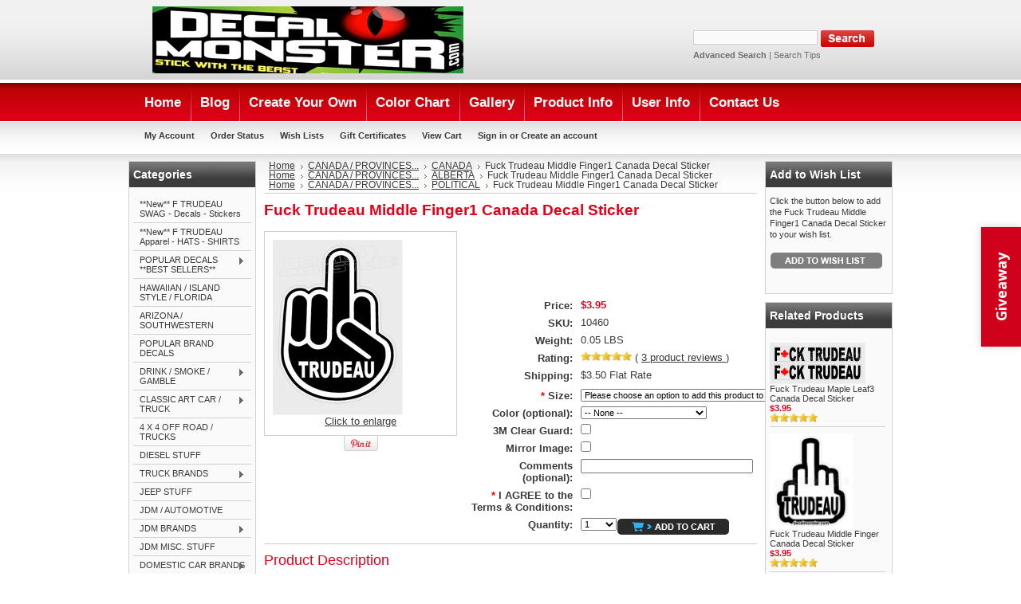

--- FILE ---
content_type: text/html; charset=UTF-8
request_url: https://www.decalmonster.com/fuck-trudeau-middle-finger1-canada-decal-sticker/
body_size: 19409
content:
<!DOCTYPE html PUBLIC "-//W3C//DTD XHTML 1.0 Transitional//EN" "http://www.w3.org/TR/xhtml1/DTD/xhtml1-transitional.dtd">
<html xml:lang="en" lang="en" xmlns="http://www.w3.org/1999/xhtml" xmlns:og="http://opengraphprotocol.org/schema/">
<head>
    

    <title>Fuck Trudeau Middle Finger1 Canada Decal Sticker - DecalMonster.com</title>

    <meta http-equiv="Content-Type" content="text/html; charset=UTF-8" />
    <meta name="description" content="" />
    <meta name="keywords" content="" />
    <meta property="og:type" content="product" />
<meta property="og:title" content="Fuck Trudeau Middle Finger1 Canada Decal Sticker" />
<meta property="og:description" content="The Best and Highest Quality Decals and Stickers along with the Largest selection on the world wide web" />
<meta property="og:image" content="https://cdn1.bigcommerce.com/server4000/50feirk/products/11895/images/21651/10460_Fuck_Trudeau_Middle_Finger1_Canada_Decal_Sticker_DM__92190.1520560457.220.220.jpg?c=2" />
<meta property="og:site_name" content="DecalMonster.com" />
<meta property="og:url" content="https://www.decalmonster.com/fuck-trudeau-middle-finger1-canada-decal-sticker/" />
<meta property="fb:admins" content="127522197410969" />
<meta property="product:price:amount" content="3.95" />
<meta property="product:price:currency" content="USD" />
<meta property="og:availability" content="instock" />
<meta property="og:rating" content="5" />
<meta property="pinterest:richpins" content="enabled" />
    <link rel='canonical' href='https://www.decalmonster.com/fuck-trudeau-middle-finger1-canada-decal-sticker/' />
    
    <meta http-equiv="Content-Script-Type" content="text/javascript" />
    <meta http-equiv="Content-Style-Type" content="text/css" />
    
    <link rel="shortcut icon" href="https://cdn2.bigcommerce.com/server4000/50feirk/product_images/favicon-16x16.png" />

    <!-- begin: js page tag -->
    <script language="javascript" type="text/javascript">//<![CDATA[
        (function(){
            // this happens before external dependencies (and dom ready) to reduce page flicker
            var node, i;
            for (i = window.document.childNodes.length; i--;) {
                node = window.document.childNodes[i];
                if (node.nodeName == 'HTML') {
                    node.className += ' javascript';
                }
            }
        })();
    //]]></script>
    <!-- end: js page tag -->

    <link href="https://cdn9.bigcommerce.com/r-50b4fa8997ce43839fb9457331bc39687cd8345a/themes/__master/Styles/styles.css" type="text/css" rel="stylesheet" /><link href="https://cdn1.bigcommerce.com/server4000/50feirk/templates/__custom/Styles/styles.css?t=1426799922" media="all" type="text/css" rel="stylesheet" />
<link href="https://cdn9.bigcommerce.com/r-c71b9995f4a706510d16ad47d2472c26eb88e9bf/themes/Bargains/Styles/iselector.css" media="all" type="text/css" rel="stylesheet" />
<link href="https://cdn9.bigcommerce.com/r-50b4fa8997ce43839fb9457331bc39687cd8345a/themes/__master/Styles/flexslider.css" media="all" type="text/css" rel="stylesheet" />
<link href="https://cdn9.bigcommerce.com/r-50b4fa8997ce43839fb9457331bc39687cd8345a/themes/__master/Styles/slide-show.css" media="all" type="text/css" rel="stylesheet" />
<link href="https://cdn9.bigcommerce.com/r-50b4fa8997ce43839fb9457331bc39687cd8345a/themes/__master/Styles/styles-slide-show.css" media="all" type="text/css" rel="stylesheet" />
<link href="https://cdn9.bigcommerce.com/r-50b4fa8997ce43839fb9457331bc39687cd8345a/themes/__master/Styles/social.css" media="all" type="text/css" rel="stylesheet" />
<link href="https://cdn1.bigcommerce.com/server4000/50feirk/templates/__custom/Styles/red.css?t=1426799922" media="all" type="text/css" rel="stylesheet" />
<!--[if IE]><link href="https://cdn9.bigcommerce.com/r-c71b9995f4a706510d16ad47d2472c26eb88e9bf/themes/Bargains/Styles/ie.css" media="all" type="text/css" rel="stylesheet" /><![endif]-->
<link href="https://cdn1.bigcommerce.com/server4000/50feirk/templates/__custom/Styles/custom.css?t=1426799922" type="text/css" rel="stylesheet" /><link href="https://cdn9.bigcommerce.com/r-522cb09e4d4c91362a873dfb66596075446f4cb2/javascript/jquery/plugins/imodal/imodal.css" type="text/css" rel="stylesheet" /><link href="https://cdn9.bigcommerce.com/r-522cb09e4d4c91362a873dfb66596075446f4cb2/javascript/jquery/plugins/jqzoom/css/jquery.jqzoom.css" type="text/css" rel="stylesheet" /><link href="https://cdn9.bigcommerce.com/r-522cb09e4d4c91362a873dfb66596075446f4cb2/javascript/superfish/css/store.css" type="text/css" rel="stylesheet" /><link type="text/css" rel="stylesheet" href="https://cdn9.bigcommerce.com/r-522cb09e4d4c91362a873dfb66596075446f4cb2/javascript/jquery/plugins/imodal/imodal.css" />

    <!-- Tell the browsers about our RSS feeds -->
    <link rel="alternate" type="application/rss+xml" title="Latest News (RSS 2.0)" href="https://www.decalmonster.com/rss.php?action=newblogs&amp;type=rss" />
<link rel="alternate" type="application/atom+xml" title="Latest News (Atom 0.3)" href="https://www.decalmonster.com/rss.php?action=newblogs&amp;type=atom" />
<link rel="alternate" type="application/rss+xml" title="New Products (RSS 2.0)" href="https://www.decalmonster.com/rss.php?type=rss" />
<link rel="alternate" type="application/atom+xml" title="New Products (Atom 0.3)" href="https://www.decalmonster.com/rss.php?type=atom" />
<link rel="alternate" type="application/rss+xml" title="Popular Products (RSS 2.0)" href="https://www.decalmonster.com/rss.php?action=popularproducts&amp;type=rss" />
<link rel="alternate" type="application/atom+xml" title="Popular Products (Atom 0.3)" href="https://www.decalmonster.com/rss.php?action=popularproducts&amp;type=atom" />


    <!-- Include visitor tracking code (if any) -->
    <!-- Start Tracking Code for analytics_facebook -->

<script>
!function(f,b,e,v,n,t,s){if(f.fbq)return;n=f.fbq=function(){n.callMethod?n.callMethod.apply(n,arguments):n.queue.push(arguments)};if(!f._fbq)f._fbq=n;n.push=n;n.loaded=!0;n.version='2.0';n.queue=[];t=b.createElement(e);t.async=!0;t.src=v;s=b.getElementsByTagName(e)[0];s.parentNode.insertBefore(t,s)}(window,document,'script','https://connect.facebook.net/en_US/fbevents.js');

fbq('set', 'autoConfig', 'false', '363222477529024');
fbq('dataProcessingOptions', ['LDU'], 0, 0);
fbq('init', '363222477529024', {"external_id":"9192b416-2b33-44d7-9f9e-32e22c0fc78d"});
fbq('set', 'agent', 'bigcommerce', '363222477529024');

function trackEvents() {
    var pathName = window.location.pathname;

    fbq('track', 'PageView', {}, {"eventID":"store-1-prd-us-central1-197052072737"});

    // Search events start -- only fire if the shopper lands on the /search.php page
    if (pathName.indexOf('/search.php') === 0 && getUrlParameter('search_query')) {
        fbq('track', 'Search', {
            content_type: 'product_group',
            content_ids: [],
            search_string: getUrlParameter('search_query')
        });
    }
    // Search events end

    // Wishlist events start -- only fire if the shopper attempts to add an item to their wishlist
    if (pathName.indexOf('/wishlist.php') === 0 && getUrlParameter('added_product_id')) {
        fbq('track', 'AddToWishlist', {
            content_type: 'product_group',
            content_ids: []
        });
    }
    // Wishlist events end

    // Lead events start -- only fire if the shopper subscribes to newsletter
    if (pathName.indexOf('/subscribe.php') === 0 && getUrlParameter('result') === 'success') {
        fbq('track', 'Lead', {});
    }
    // Lead events end

    // Registration events start -- only fire if the shopper registers an account
    if (pathName.indexOf('/login.php') === 0 && getUrlParameter('action') === 'account_created') {
        fbq('track', 'CompleteRegistration', {}, "");
    }
    // Registration events end

    

    function getUrlParameter(name) {
        var cleanName = name.replace(/[\[]/, '\[').replace(/[\]]/, '\]');
        var regex = new RegExp('[\?&]' + cleanName + '=([^&#]*)');
        var results = regex.exec(window.location.search);
        return results === null ? '' : decodeURIComponent(results[1].replace(/\+/g, ' '));
    }
}

if (window.addEventListener) {
    window.addEventListener("load", trackEvents, false)
}
</script>
<noscript><img height="1" width="1" style="display:none" alt="null" src="https://www.facebook.com/tr?id=363222477529024&ev=PageView&noscript=1&a=plbigcommerce1.2&eid=store-1-prd-us-central1-197052072737"/></noscript>

<!-- End Tracking Code for analytics_facebook -->

<!-- Start Tracking Code for analytics_googleanalytics -->

<script type="text/javascript">
var gaJsHost = (("https:" == document.location.protocol) ? "https://ssl." : "https://ssl.");
document.write(unescape("%3Cscript src='" + gaJsHost + "google-analytics.com/ga.js' type='text/javascript'%3E%3C/script%3E"));
</script>
<script type="text/javascript">
try{
var pageTracker = _gat._getTracker("UA-38616895-1");
pageTracker._trackPageview();
} catch(err) {}</script>


<meta name="google-site-verification" content="0qcbSwGNOtQI7MMhQIemq59rdKA45Ik5H2miHwXPEvA" />


<meta name="msvalidate.01" content="A331A09162921D3D910CCD617505590E" />

<!-- End Tracking Code for analytics_googleanalytics -->



    

    

    <script type="text/javascript" src="https://cdn9.bigcommerce.com/r-522cb09e4d4c91362a873dfb66596075446f4cb2/javascript/jquery/1.7.2/jquery.min.js"></script>
    <script type="text/javascript" src="https://cdn10.bigcommerce.com/r-522cb09e4d4c91362a873dfb66596075446f4cb2/javascript/menudrop.js?"></script>
    <script type="text/javascript" src="https://cdn10.bigcommerce.com/r-522cb09e4d4c91362a873dfb66596075446f4cb2/javascript/common.js?"></script>
    <script type="text/javascript" src="https://cdn10.bigcommerce.com/r-522cb09e4d4c91362a873dfb66596075446f4cb2/javascript/iselector.js?"></script>

    <script type="text/javascript">
    //<![CDATA[
    config.ShopPath = 'https://www.decalmonster.com';
    config.AppPath = '';
    config.FastCart = 1;
    var ThumbImageWidth = 223;
    var ThumbImageHeight = 248;
    //]]>
    </script>
    <script type="text/javascript">
   $(document).ready( function() {
     $("div.Value:contains('Calculated at checkout')").text('$2.50 Flat Rate');
   });
</script>
    
    
    
    <div id="fb-root"></div>
<script>(function(d, s, id) {
  var js, fjs = d.getElementsByTagName(s)[0];
  if (d.getElementById(id)) return;
  js = d.createElement(s); js.id = id;
  js.src = "//connect.facebook.net/en_US/all.js#xfbml=1";
  fjs.parentNode.insertBefore(js, fjs);
}(document, 'script', 'facebook-jssdk'));</script>
    
<script type="text/javascript">
fbq('track', 'ViewContent', {"content_ids":["11895"],"content_type":"product_group","value":3.95,"currency":"USD"}, {"eventID":"store-1-prd-us-central1-197052072737"});
</script>
<script type="text/javascript" src="https://cdn9.bigcommerce.com/r-522cb09e4d4c91362a873dfb66596075446f4cb2/javascript/jquery/plugins/imodal/imodal.js"></script><script type="text/javascript">
(function () {
    var xmlHttp = new XMLHttpRequest();

    xmlHttp.open('POST', 'https://bes.gcp.data.bigcommerce.com/nobot');
    xmlHttp.setRequestHeader('Content-Type', 'application/json');
    xmlHttp.send('{"store_id":"355330","timezone_offset":"-6","timestamp":"2026-02-02T08:13:49.85125200Z","visit_id":"057d75da-d2bd-4a78-a8ac-37707766a45d","channel_id":1}');
})();
</script>
<script src="https://www.google.com/recaptcha/api.js" async defer></script>
<script type="text/javascript" src="https://cdn9.bigcommerce.com/r-522cb09e4d4c91362a873dfb66596075446f4cb2/javascript/jquery/plugins/jquery.form.js"></script>
<script type="text/javascript" src="https://cdn9.bigcommerce.com/r-522cb09e4d4c91362a873dfb66596075446f4cb2/javascript/jquery/plugins/imodal/imodal.js"></script>
<script type="text/javascript" src="https://checkout-sdk.bigcommerce.com/v1/loader.js" defer></script>
<script type="text/javascript">
var BCData = {};
</script>

    <script type="text/javascript" src="https://cdn9.bigcommerce.com/r-522cb09e4d4c91362a873dfb66596075446f4cb2/javascript/quicksearch.js"></script>
    
</head>


<body>
	<script type="text/javascript" src="https://cdn10.bigcommerce.com/r-522cb09e4d4c91362a873dfb66596075446f4cb2/javascript/jquery/plugins/validate/jquery.validate.js?"></script>
	<script type="text/javascript" src="https://cdn10.bigcommerce.com/r-522cb09e4d4c91362a873dfb66596075446f4cb2/javascript/product.functions.js?"></script>
	<script type="text/javascript" src="https://cdn10.bigcommerce.com/r-522cb09e4d4c91362a873dfb66596075446f4cb2/javascript/product.js?"></script>
	<div id="Container">
			<div id="AjaxLoading"><img src="https://cdn10.bigcommerce.com/r-c71b9995f4a706510d16ad47d2472c26eb88e9bf/themes/Bargains/images/ajax-loader.gif" alt="" />&nbsp; Loading... Please wait...</div>
		

		<div id="Outer">
			<div id="Header">
				<div id="Logo">
					<a href="https://www.decalmonster.com/"><img src="/product_images/dm_web_green_head_test_1424832569__89308.jpg" border="0" id="LogoImage" alt="DecalMonster.com" /></a>

				</div>
							<div id="SearchForm">
				<form action="https://www.decalmonster.com/search.php" method="get" onsubmit="return check_small_search_form()">
					<label for="search_query">Search</label>
					<input type="text" name="search_query" id="search_query" class="Textbox" value="" />
					<input type="image" src="https://cdn10.bigcommerce.com/r-c71b9995f4a706510d16ad47d2472c26eb88e9bf/themes/Bargains/images/red/Search.gif" class="Button" />
				</form>
				<p>
					<a href="https://www.decalmonster.com/search.php?mode=advanced"><strong>Advanced Search</strong></a> |
					<a href="https://www.decalmonster.com/search.php?action=Tips">Search Tips</a>
				</p>
			</div>

			<script type="text/javascript">
				var QuickSearchAlignment = 'left';
				var QuickSearchWidth = '232px';
				lang.EmptySmallSearch = "You forgot to enter some search keywords.";
			</script>

				<br class="Clear" />
			</div>
			<div id="Menu">
		<ul>
			<li class="First "><a href="https://www.decalmonster.com/"><span>Home</span></a></li>
				<li class=" ">
		<a href="https://www.decalmonster.com/blog/"><span>Blog</span></a>
		
	</li>	<li class=" ">
		<a href="https://www.decalmonster.com/create-your-own-1/"><span>Create Your Own</span></a>
		
	</li>	<li class="HasSubMenu ">
		<a href="https://www.decalmonster.com/monster-mash/"><span>Color Chart</span></a>
		<ul>
	
</ul>
	</li>	<li class="HasSubMenu ">
		<a href="https://www.decalmonster.com/gallery/"><span>Gallery</span></a>
		<ul>
	<li><a href="https://www.decalmonster.com/customer-pics/">Customer Pics</a></li><li><a href="https://www.decalmonster.com/customer-uses/">Customer Uses</a></li><li><a href="https://www.decalmonster.com/business-pics/">Business Pics</a></li><li><a href="https://www.decalmonster.com/business-uses/">Business Uses</a></li>
</ul>
	</li>	<li class="HasSubMenu ">
		<a href="https://www.decalmonster.com/product-info/"><span>Product Info</span></a>
		<ul>
	<li><a href="https://www.decalmonster.com/colors/">Colors</a></li><li><a href="https://www.decalmonster.com/funny-and-popular-saying-idea-catalogue/">&quot;Funny and Popular Saying Idea Catalogue&quot;</a></li><li><a href="https://www.decalmonster.com/preparation-installation-and-removal/">Preparation, Installation and Removal</a></li><li><a href="https://www.decalmonster.com/about-our-decals/">About Our Decals</a></li><li><a href="https://www.decalmonster.com/3m-clear-guard/">3M Clear Guard</a></li>
</ul>
	</li>	<li class="HasSubMenu ">
		<a href="https://www.decalmonster.com/user-info/"><span>User Info</span></a>
		<ul>
	<li><a href="https://www.decalmonster.com/shipping-returns/">Shipping &amp; Returns</a></li><li><a href="https://www.decalmonster.com/privacy-policy/">Privacy Policy</a></li><li><a href="https://www.decalmonster.com/terms-conditions/">Terms &amp; Conditions</a></li><li><a href="https://www.decalmonster.com/wholesale-distributor/">Wholesale/Distributor</a></li><li><a href="https://www.decalmonster.com/secure-purchasing/">Secure Purchasing</a></li>
</ul>
	</li>	<li class=" ">
		<a href="https://www.decalmonster.com/contact-us/"><span>Contact Us</span></a>
		
	</li>
		</ul>
	</div>
				
		
		<div id="TopMenu">
			<ul style="display:">
				<li style="" class="HeaderLiveChat">
					
				</li>
				<li style="display:" class="First"><a href="https://www.decalmonster.com/account.php">My Account</a></li>
				<li style="display:"><a href="https://www.decalmonster.com/orderstatus.php">Order Status</a></li>
				<li style="display:"><a href="https://www.decalmonster.com/wishlist.php">Wish Lists</a></li>
				<li><a href="https://www.decalmonster.com/giftcertificates.php">Gift Certificates</a></li>
				<li style="display:" class="CartLink"><a href="https://www.decalmonster.com/cart.php">View Cart <span></span></a></li>
				<li style="display:">
					<div>
						<a href='https://www.decalmonster.com/login.php' onclick=''>Sign in</a> or <a href='https://www.decalmonster.com/login.php?action=create_account' onclick=''>Create an account</a>
					</div>
				</li>
			</ul>
			<br class="Clear" />
		</div>



	<div id="Wrapper">
		
		<div class="Left" id="LayoutColumn1">
							<div class="Block CategoryList Moveable Panel" id="SideCategoryList">
					<h2>Categories</h2>
					<div class="BlockContent">
						<div class="SideCategoryListFlyout">
							<ul class="sf-menu sf-vertical">
<li><a href="https://www.decalmonster.com/new-f-trudeau-swag-hats-shirts/">**New** F  TRUDEAU  SWAG - Decals - Stickers</a></li>
<li><a href="https://www.decalmonster.com/new-f-trudeau-apparel-hats-shirts/">**New** F  TRUDEAU  Apparel - HATS - SHIRTS</a></li>
<li><a href="https://www.decalmonster.com/popular-decals-best-sellers/">POPULAR DECALS  **BEST SELLERS**</a><ul>
<li><a href="https://www.decalmonster.com/funny-1/">FUNNY MISC.</a></li>
<li><a href="https://www.decalmonster.com/travel-vacation/">TRAVEL / VACATION</a></li>
<li><a href="https://www.decalmonster.com/retired/">RETIRED</a></li>
<li><a href="https://www.decalmonster.com/home-security/">HOME / SECURITY</a></li>
<li><a href="https://www.decalmonster.com/kid-stuff/">KID STUFF</a></li>
<li><a href="https://www.decalmonster.com/funny-warning-1/">FUNNY / WARNING</a></li>
<li><a href="https://www.decalmonster.com/pokemon-go/">POKEMON GO</a></li>
<li><a href="https://www.decalmonster.com/hot-naughty-1/">HOT / NAUGHTY</a></li>
<li><a href="https://www.decalmonster.com/tattoo-ink/">TATTOO / INK</a></li>
<li><a href="https://www.decalmonster.com/rude-bad-boy/">RUDE / BAD BOY</a></li>
<li><a href="https://www.decalmonster.com/gamer-stuff/">GAMER STUFF</a></li>
<li><a href="https://www.decalmonster.com/no-fear-1/">NO FEAR</a></li>
<li><a href="https://www.decalmonster.com/social-media/">SOCIAL MEDIA</a></li>
<li><a href="https://www.decalmonster.com/cartoon/">CARTOON</a></li>
<li><a href="https://www.decalmonster.com/movie-tv/">MOVIE / TV</a></li>
<li><a href="https://www.decalmonster.com/mystical-fantasy/">MYSTICAL / FANTASY</a></li>
<li><a href="https://www.decalmonster.com/out-of-this-world/">OUT OF THIS WORLD</a></li>
<li><a href="https://www.decalmonster.com/irish-stuff/">IRISH STUFF</a></li>
<li><a href="https://www.decalmonster.com/special-occasions/">SPECIAL OCCASIONS</a></li>
<li><a href="https://www.decalmonster.com/food/">FOOD</a></li>
<li><a href="https://www.decalmonster.com/spiritual/">SPIRITUAL</a></li>
<li><a href="https://www.decalmonster.com/girl-stuff-1/">GIRL STUFF</a></li>
<li><a href="https://www.decalmonster.com/guy-stuff-1/">GUY STUFF</a></li>
<li><a href="https://www.decalmonster.com/poker-gambling/">POKER / GAMBLING</a></li>
<li><a href="https://www.decalmonster.com/ganes-misc/">GANES MISC.</a></li>
<li><a href="https://www.decalmonster.com/clothing/">CLOTHING</a></li>
<li><a href="https://www.decalmonster.com/music/">MUSIC</a></li>
<li><a href="https://www.decalmonster.com/music-bands/">MUSIC / BANDS</a></li>
<li><a href="https://www.decalmonster.com/skulls-tribal-1/">SKULLS / TRIBAL</a></li>
<li><a href="https://www.decalmonster.com/tribal-designs/">TRIBAL DESIGNS</a></li>
<li><a href="https://www.decalmonster.com/native-1/">NATIVE</a></li>
<li><a href="https://www.decalmonster.com/western-rodeo-1/">WESTERN / RODEO</a></li>
<li><a href="https://www.decalmonster.com/horses/">HORSES</a></li>
<li><a href="https://www.decalmonster.com/pets-dogs/">PETS / DOGS</a></li>
<li><a href="https://www.decalmonster.com/pets-cats/">PETS / CATS</a></li>
<li><a href="https://www.decalmonster.com/macbook-computer/">MACBOOK / COMPUTER</a></li>
<li><a href="https://www.decalmonster.com/astrological/">ASTROLOGICAL</a></li>

</ul>
</li>
<li><a href="https://www.decalmonster.com/hawaiian-island-style/">HAWAIIAN / ISLAND STYLE / FLORIDA</a></li>
<li><a href="https://www.decalmonster.com/arizona-southwestern/">ARIZONA / SOUTHWESTERN</a></li>
<li><a href="https://www.decalmonster.com/popular-brands/">POPULAR BRAND DECALS</a></li>
<li><a href="https://www.decalmonster.com/drink-smoke-z/">DRINK / SMOKE / GAMBLE</a><ul>
<li><a href="https://www.decalmonster.com/energy-drink/">ENERGY DRINK</a></li>
<li><a href="https://www.decalmonster.com/beer-z/">BEER</a></li>
<li><a href="https://www.decalmonster.com/wine-z/">WINE</a></li>
<li><a href="https://www.decalmonster.com/hard-stuff-z/">HARD STUFF</a></li>
<li><a href="https://www.decalmonster.com/weed-z/">WEED</a></li>
<li><a href="https://www.decalmonster.com/chew-1/">CHEW TOBACCO</a></li>
<li><a href="https://www.decalmonster.com/coffee/">COFFEE</a></li>
<li><a href="https://www.decalmonster.com/soft-drink/">SOFT DRINK</a></li>
<li><a href="https://www.decalmonster.com/cigar-cig/">CIGAR / CIG</a></li>
<li><a href="https://www.decalmonster.com/vape-z/">VAPE</a></li>
<li><a href="https://www.decalmonster.com/gambling/">GAMBLING</a></li>

</ul>
</li>
<li><a href="https://www.decalmonster.com/classic-art-car-truck/">CLASSIC ART CAR / TRUCK</a><ul>
<li><a href="https://www.decalmonster.com/new-category/">AMERICAN MUSCLE</a></li>
<li><a href="https://www.decalmonster.com/classic-vintage/">CLASSIC / VINTAGE</a></li>
<li><a href="https://www.decalmonster.com/jdm-tuner/">JDM / TUNER</a></li>
<li><a href="https://www.decalmonster.com/superc/">SUPERCAR / EXOTIC</a></li>
<li><a href="https://www.decalmonster.com/european/">European</a></li>
<li><a href="https://www.decalmonster.com/trucks-jeeps/">TRUCKS / JEEPS</a></li>

</ul>
</li>
<li><a href="https://www.decalmonster.com/4-x-4-off-road-trucks/">4 X 4 OFF ROAD / TRUCKS</a></li>
<li><a href="https://www.decalmonster.com/diesel-stuff/">DIESEL STUFF</a></li>
<li><a href="https://www.decalmonster.com/truck-brands/">TRUCK BRANDS</a><ul>
<li><a href="https://www.decalmonster.com/ford/">FORD</a></li>
<li><a href="https://www.decalmonster.com/chev/">CHEV / GMC</a></li>
<li><a href="https://www.decalmonster.com/ram-dodge/">RAM / DODGE</a></li>
<li><a href="https://www.decalmonster.com/toyota/">TOYOTA</a></li>
<li><a href="https://www.decalmonster.com/big-rig-semi/">BIG RIG / SEMI</a></li>

</ul>
</li>
<li><a href="https://www.decalmonster.com/jeep-stuff/">JEEP STUFF</a></li>
<li><a href="https://www.decalmonster.com/jdm-automotive/">JDM / AUTOMOTIVE</a></li>
<li><a href="https://www.decalmonster.com/jdm-brands/">JDM BRANDS</a><ul>
<li><a href="https://www.decalmonster.com/mitsubishi/">MITSUBISHI</a></li>
<li><a href="https://www.decalmonster.com/nissan-1/">NISSAN / DATSUN</a></li>
<li><a href="https://www.decalmonster.com/subaru/">SUBARU</a></li>
<li><a href="https://www.decalmonster.com/scion/">TOYOTA / SCION</a></li>
<li><a href="https://www.decalmonster.com/mazda/">MAZDA</a></li>
<li><a href="https://www.decalmonster.com/hyundai/">HYUNDAI</a></li>
<li><a href="https://www.decalmonster.com/kia/">KIA</a></li>

</ul>
</li>
<li><a href="https://www.decalmonster.com/jdm-misc-stuff/">JDM MISC. STUFF</a></li>
<li><a href="https://www.decalmonster.com/domestic-car-brands/">DOMESTIC CAR BRANDS</a><ul>
<li><a href="https://www.decalmonster.com/chev-gm/">CHEV / GM</a></li>
<li><a href="https://www.decalmonster.com/ford-1/">FORD</a></li>
<li><a href="https://www.decalmonster.com/mopar/">MOPAR / CHRYSLER</a></li>

</ul>
</li>
<li><a href="https://www.decalmonster.com/luxury-brands/">LUXURY BRANDS</a><ul>
<li><a href="https://www.decalmonster.com/audi/">AUDI</a></li>
<li><a href="https://www.decalmonster.com/bentley/">BENTLEY</a></li>
<li><a href="https://www.decalmonster.com/bmw/">BMW</a></li>
<li><a href="https://www.decalmonster.com/cadillac/">CADILLAC</a></li>
<li><a href="https://www.decalmonster.com/exotics/">EXOTICS</a></li>
<li><a href="https://www.decalmonster.com/jaguar/">JAGUAR</a></li>
<li><a href="https://www.decalmonster.com/new-category-2/">LAMBORGHINI</a></li>
<li><a href="https://www.decalmonster.com/lexus/">LEXUS</a></li>
<li><a href="https://www.decalmonster.com/maserati/">MASERATI</a></li>
<li><a href="https://www.decalmonster.com/new-category-1/">MERCEDES BENZ</a></li>
<li><a href="https://www.decalmonster.com/porsche/">PORSCHE</a></li>
<li><a href="https://www.decalmonster.com/renault/">RENAULT</a></li>
<li><a href="https://www.decalmonster.com/rolls-royce/">ROLLS ROYCE</a></li>
<li><a href="https://www.decalmonster.com/saab/">SAAB</a></li>
<li><a href="https://www.decalmonster.com/tesla/">TESLA</a></li>
<li><a href="https://www.decalmonster.com/volkswagen/">VOLKSWAGEN</a></li>

</ul>
</li>
<li><a href="https://www.decalmonster.com/automotive-misc/">AUTOMOTIVE MISC.</a><ul>
<li><a href="https://www.decalmonster.com/funny-3/">FUNNY</a></li>
<li><a href="https://www.decalmonster.com/graphics/">GRAPHICS</a></li>
<li><a href="https://www.decalmonster.com/other-2/">OTHER...</a></li>
<li><a href="https://www.decalmonster.com/tires/">TIRES</a></li>
<li><a href="https://www.decalmonster.com/vehicle-security/">VEHICLE SECURITY</a></li>
<li><a href="https://www.decalmonster.com/wheels/">WHEELS</a></li>
<li><a href="https://www.decalmonster.com/pipes-exhaust/">PIPES / EXHAUST</a></li>

</ul>
</li>
<li><a href="https://www.decalmonster.com/automotive-racing/">AUTOMOTIVE / RACING</a></li>
<li><a href="https://www.decalmonster.com/motorcycle-atv-zzz/">MOTORCYCLE / ATV</a><ul>
<li><a href="https://www.decalmonster.com/lifestyle-3/">LIFESTYLE</a></li>
<li><a href="https://www.decalmonster.com/mini-moto/">MINI MOTO</a></li>
<li><a href="https://www.decalmonster.com/harley-cruiser/">HARLEY / CRUISER</a></li>
<li><a href="https://www.decalmonster.com/street/">STREET</a></li>
<li><a href="https://www.decalmonster.com/dirt/">DIRT</a></li>
<li><a href="https://www.decalmonster.com/quad/">QUAD</a></li>
<li><a href="https://www.decalmonster.com/utv/">UTV</a></li>
<li><a href="https://www.decalmonster.com/golf-cart/">GOLF CART</a></li>
<li><a href="https://www.decalmonster.com/scooter/">SCOOTER</a></li>

</ul>
</li>
<li><a href="https://www.decalmonster.com/motorcycle-atv-brands/">MOTORCYCLE / ATV BRANDS</a><ul>
<li><a href="https://www.decalmonster.com/clothing-apparel/">CLOTHING / APPAREL</a></li>
<li><a href="https://www.decalmonster.com/rds/">RDS</a></li>
<li><a href="https://www.decalmonster.com/tires-pipies/">PARTS / TIRES / PIPIES...</a></li>
<li><a href="https://www.decalmonster.com/accessories-3/">ACCESSORIES</a></li>
<li><a href="https://www.decalmonster.com/red-bull/">RED BULL</a></li>
<li><a href="https://www.decalmonster.com/fox/">FOX</a></li>
<li><a href="https://www.decalmonster.com/metal-mulisha/">METAL MULISHA</a></li>
<li><a href="https://www.decalmonster.com/ducati/">DUCATI</a></li>
<li><a href="https://www.decalmonster.com/harleys/">HARLEYS</a></li>
<li><a href="https://www.decalmonster.com/misc-1/">Misc</a></li>
<li><a href="https://www.decalmonster.com/indian/">INDIAN</a></li>
<li><a href="https://www.decalmonster.com/kawasaki/">KAWASAKI</a></li>
<li><a href="https://www.decalmonster.com/ktm/">KTM</a></li>
<li><a href="https://www.decalmonster.com/sunglasses-1/">SUNGLASSES</a></li>
<li><a href="https://www.decalmonster.com/suzuki/">SUZUKI</a></li>
<li><a href="https://www.decalmonster.com/triumph/">TRIUMPH</a></li>
<li><a href="https://www.decalmonster.com/yamaha/">YAMAHA</a></li>

</ul>
</li>
<li><a href="https://www.decalmonster.com/clothing-shoes-zzz/">CLOTHING / SHOES / SUNGLASSES</a><ul>
<li><a href="https://www.decalmonster.com/golf-2/">SHOES</a></li>
<li><a href="https://www.decalmonster.com/sunglasses/">SUNGLASSES</a></li>
<li><a href="https://www.decalmonster.com/true-religion/">TRUE RELIGION</a></li>
<li><a href="https://www.decalmonster.com/diesel/">DIESEL</a></li>
<li><a href="https://www.decalmonster.com/designer/">DESIGNER</a></li>
<li><a href="https://www.decalmonster.com/sk8/">SK8</a></li>
<li><a href="https://www.decalmonster.com/hip-hop/">HIP HOP</a></li>
<li><a href="https://www.decalmonster.com/street-wear/">STREET WEAR</a></li>
<li><a href="https://www.decalmonster.com/golf-1/">GOLF</a></li>
<li><a href="https://www.decalmonster.com/sport/">SPORT</a></li>

</ul>
</li>
<li><a href="https://www.decalmonster.com/snowmobile/">SNOWMOBILE</a><ul>
<li><a href="https://www.decalmonster.com/ski-doo/">SKI-DOO</a></li>
<li><a href="https://www.decalmonster.com/polaris/">POLARIS</a></li>
<li><a href="https://www.decalmonster.com/arctic-cat/">ARCTIC CAT</a></li>
<li><a href="https://www.decalmonster.com/yamaha-1/">YAMAHA</a></li>
<li><a href="https://www.decalmonster.com/funny-2/">FUNNY</a></li>
<li><a href="https://www.decalmonster.com/clothing-apparel-1/">CLOTHING / APPAREL</a></li>
<li><a href="https://www.decalmonster.com/your-brand/">PARTS / PIPES...</a></li>
<li><a href="https://www.decalmonster.com/accessories-1/">ACCESSORIES</a></li>
<li><a href="https://www.decalmonster.com/lifestyle-1/">LIFESTYLE</a></li>

</ul>
</li>
<li><a href="https://www.decalmonster.com/boat-watercraft/">BOAT / WATERCRAFT / APPAREL</a><ul>
<li><a href="https://www.decalmonster.com/beach-brands/">BEACH BRANDS</a></li>
<li><a href="https://www.decalmonster.com/funny-4/">FUNNY</a></li>
<li><a href="https://www.decalmonster.com/lifestyle-4/">LIFESTYLE</a></li>
<li><a href="https://www.decalmonster.com/pwc/">PWC</a></li>
<li><a href="https://www.decalmonster.com/water-toys/">WATER TOYS</a></li>
<li><a href="https://www.decalmonster.com/boat/">BOAT</a></li>
<li><a href="https://www.decalmonster.com/motor-powertrain/">MOTOR / POWERTRAIN</a></li>
<li><a href="https://www.decalmonster.com/water-sport-clothing/">WATER SPORT CLOTHING</a></li>

</ul>
</li>
<li><a href="https://www.decalmonster.com/skateboard-bmx-mtb-road-e-bike-e-scooter/">SKATEBOARD / BMX / MTB / ROAD / E-BIKE / E-SCOOTER</a><ul>
<li><a href="https://www.decalmonster.com/accesssories/">ACCESSSORIES</a></li>
<li><a href="https://www.decalmonster.com/clothing-shoe-brands/">CLOTHING / SHOE BRANDS</a></li>
<li><a href="https://www.decalmonster.com/lifestyle-2/">LIFESTYLE</a></li>
<li><a href="https://www.decalmonster.com/sk8-1/">SK8 LIFE</a></li>
<li><a href="https://www.decalmonster.com/bmx/">BMX</a></li>
<li><a href="https://www.decalmonster.com/mtb/">MTB</a></li>
<li><a href="https://www.decalmonster.com/road/">ROAD</a></li>
<li><a href="https://www.decalmonster.com/e-bike/">E-BIKE</a></li>
<li><a href="https://www.decalmonster.com/e-scooter/">E-SCOOTER</a></li>

</ul>
</li>
<li><a href="https://www.decalmonster.com/snowboard/">SNOWBOARD</a><ul>
<li><a href="https://www.decalmonster.com/funny-5/">FUNNY</a></li>
<li><a href="https://www.decalmonster.com/clothing-1/">CLOTHING</a></li>
<li><a href="https://www.decalmonster.com/lifestyle/">LIFESTYLE</a></li>
<li><a href="https://www.decalmonster.com/accessories/">ACCESSORIES</a></li>
<li><a href="https://www.decalmonster.com/equipment/">EQUIPMENT</a></li>

</ul>
</li>
<li><a href="https://www.decalmonster.com/canada-3/">CANADA / PROVINCES...</a><ul>
<li><a href="https://www.decalmonster.com/political-1/">POLITICAL</a></li>
<li><a href="https://www.decalmonster.com/canada-1/">CANADA</a></li>
<li><a href="https://www.decalmonster.com/alberta-1/">ALBERTA</a></li>
<li><a href="https://www.decalmonster.com/fort-mcmurray-1/">Fort McMurray</a></li>
<li><a href="https://www.decalmonster.com/maritimes/">MARITIMES</a></li>
<li><a href="https://www.decalmonster.com/newfoundland/">NEWFOUNDLAND</a></li>

</ul>
</li>
<li><a href="https://www.decalmonster.com/usa-states/">USA / STATES</a><ul>
<li><a href="https://www.decalmonster.com/political-2/">POLITICAL</a></li>
<li><a href="https://www.decalmonster.com/usa-flag/">USA FLAG STUFF</a></li>
<li><a href="https://www.decalmonster.com/state-flags/">STATE FLAGS</a></li>
<li><a href="https://www.decalmonster.com/usa/">USA STUFF</a></li>
<li><a href="https://www.decalmonster.com/sean-brouilette/">STATE / CITY / PRIDE</a></li>
<li><a href="https://www.decalmonster.com/confederate-rebel/">CONFEDERATE / REBEL</a></li>
<li><a href="https://www.decalmonster.com/nostalgia/">NOSTALGIA</a></li>
<li><a href="https://www.decalmonster.com/2nd-amendment/">2ND AMENDMENT</a></li>

</ul>
</li>
<li><a href="https://www.decalmonster.com/world-countries/">WORLD / COUNTRIES</a><ul>
<li><a href="https://www.decalmonster.com/philippines/">PHILIPPINES</a></li>
<li><a href="https://www.decalmonster.com/world/">WORLD</a></li>
<li><a href="https://www.decalmonster.com/uyguyg/">UYGUYG</a></li>

</ul>
</li>
<li><a href="https://www.decalmonster.com/world-flags/">WORLD FLAGS</a><ul>
<li><a href="https://www.decalmonster.com/world-1/">WORLD</a></li>

</ul>
</li>
<li><a href="https://www.decalmonster.com/ski/">SKI</a><ul>
<li><a href="https://www.decalmonster.com/carpenter/">CARPENTER</a></li>
<li><a href="https://www.decalmonster.com/funny-6/">FUNNY</a></li>
<li><a href="https://www.decalmonster.com/lifestyle-5/">LIFESTYLE</a></li>
<li><a href="https://www.decalmonster.com/clothing-2/">CLOTHING</a></li>
<li><a href="https://www.decalmonster.com/accessories-2/">ACCESSORIES</a></li>
<li><a href="https://www.decalmonster.com/equipment-1/">EQUIPMENT</a></li>

</ul>
</li>
<li><a href="https://www.decalmonster.com/industry-union/">INDUSTRY / UNION DECALS</a><ul>
<li><a href="https://www.decalmonster.com/boilermakers/">BOILERMAKERS</a></li>
<li><a href="https://www.decalmonster.com/carpenter-1/">CARPENTER</a></li>
<li><a href="https://www.decalmonster.com/electrician/">ELECTRICIAN</a></li>
<li><a href="https://www.decalmonster.com/forestry/">FORESTRY</a></li>
<li><a href="https://www.decalmonster.com/funny-stuff/">FUNNY STUFF GENERAL</a></li>
<li><a href="https://www.decalmonster.com/construction/">CONSTRUCTION</a></li>
<li><a href="https://www.decalmonster.com/heavy/">HEAVY EQUIPMENT</a></li>
<li><a href="https://www.decalmonster.com/iron-workers/">IRON WORKERS</a></li>
<li><a href="https://www.decalmonster.com/lineman/">LINEMEN</a></li>
<li><a href="https://www.decalmonster.com/mechanics/">MECHANICS</a></li>
<li><a href="https://www.decalmonster.com/millwrights/">MILLWRIGHTS</a></li>
<li><a href="https://www.decalmonster.com/oil-field/">OIL FIELD</a></li>
<li><a href="https://www.decalmonster.com/plumber/">PLUMBER</a></li>
<li><a href="https://www.decalmonster.com/pipefitters/">PIPEFITTERS</a></li>
<li><a href="https://www.decalmonster.com/pipeliner/">PIPELINER</a></li>
<li><a href="https://www.decalmonster.com/welder/">WELDER</a></li>
<li><a href="https://www.decalmonster.com/scaffolders/">SCAFFOLDERS</a></li>

</ul>
</li>
<li><a href="https://www.decalmonster.com/funny-work/">FUNNY /  WORK</a></li>
<li><a href="https://www.decalmonster.com/professions/">OCCUPATIONS</a><ul>
<li><a href="https://www.decalmonster.com/dental-hygenist/">DENTAL HYGENIST</a></li>
<li><a href="https://www.decalmonster.com/dog-groomer/">DOG GROOMER</a></li>
<li><a href="https://www.decalmonster.com/emt/">EMT</a></li>
<li><a href="https://www.decalmonster.com/fireman/">FIREMAN</a></li>
<li><a href="https://www.decalmonster.com/forestry-1/">FORESTRY</a></li>
<li><a href="https://www.decalmonster.com/hairdresser/">HAIR STYLIST</a></li>
<li><a href="https://www.decalmonster.com/lumberjack/">LUMBERJACK</a></li>
<li><a href="https://www.decalmonster.com/nurse/">NURSE</a></li>
<li><a href="https://www.decalmonster.com/painter/">PAINTER</a></li>
<li><a href="https://www.decalmonster.com/paramedic/">PARAMEDIC</a></li>
<li><a href="https://www.decalmonster.com/pilot/">PILOT</a></li>
<li><a href="https://www.decalmonster.com/plumber-1/">PLUMBER</a></li>
<li><a href="https://www.decalmonster.com/printer/">PRINTER</a></li>
<li><a href="https://www.decalmonster.com/realtor/">REALTOR</a></li>
<li><a href="https://www.decalmonster.com/teacher/">TEACHER</a></li>
<li><a href="https://www.decalmonster.com/truck-driver/">TRUCK DRIVER</a></li>
<li><a href="https://www.decalmonster.com/veterinarian/">VETERINARIAN</a></li>

</ul>
</li>
<li><a href="https://www.decalmonster.com/safety-compliance-decals/">SAFETY/ COMPLIANCE DECALS</a><ul>
<li><a href="https://www.decalmonster.com/be-careful/">BE CAREFUL</a></li>
<li><a href="https://www.decalmonster.com/caution/">CAUTION</a></li>
<li><a href="https://www.decalmonster.com/danger/">DANGER</a></li>
<li><a href="https://www.decalmonster.com/emergency/">EMERGENCY</a></li>
<li><a href="https://www.decalmonster.com/fire/">FIRE</a></li>
<li><a href="https://www.decalmonster.com/notice/">NOTICE</a></li>
<li><a href="https://www.decalmonster.com/safety/">SAFETY</a></li>
<li><a href="https://www.decalmonster.com/safety-first/">SAFETY FIRST</a></li>
<li><a href="https://www.decalmonster.com/security/">SECURITY</a></li>
<li><a href="https://www.decalmonster.com/warning/">WARNING</a></li>

</ul>
</li>
<li><a href="https://www.decalmonster.com/pop-culture-zzz/">POP CULTURE DECALS</a><ul>
<li><a href="https://www.decalmonster.com/americana-1/">AMERICANA</a></li>
<li><a href="https://www.decalmonster.com/cartoons/">CARTOONS</a></li>
<li><a href="https://www.decalmonster.com/chris-farley/">CHRIS FARLEY</a></li>
<li><a href="https://www.decalmonster.com/flintstones/">FLINTSTONES</a></li>
<li><a href="https://www.decalmonster.com/kevin-smith/">KEVIN SMITH</a></li>
<li><a href="https://www.decalmonster.com/scooby-doo/">SCOOBY  DOO</a></li>
<li><a href="https://www.decalmonster.com/the-simpsons/">THE SIMPSONS</a></li>
<li><a href="https://www.decalmonster.com/wile-e-coyote/">WILE E COYOTE</a></li>
<li><a href="https://www.decalmonster.com/winnie-the-pooh/">WINNIE THE POOH</a></li>
<li><a href="https://www.decalmonster.com/yosemite-sam/">YOSEMITE SAM</a></li>
<li><a href="https://www.decalmonster.com/marvin-the-martian/">MARVIN THE MARTIAN</a></li>
<li><a href="https://www.decalmonster.com/taz/">TAZ</a></li>
<li><a href="https://www.decalmonster.com/disney/">DISNEY</a></li>
<li><a href="https://www.decalmonster.com/warner-brothers/">WARNER BROTHERS</a></li>
<li><a href="https://www.decalmonster.com/anime/">ANIME</a></li>
<li><a href="https://www.decalmonster.com/betty-boop/">BETTY BOOP</a></li>
<li><a href="https://www.decalmonster.com/chive/">HILARIOUS</a></li>
<li><a href="https://www.decalmonster.com/dc/">DC</a></li>
<li><a href="https://www.decalmonster.com/famous-people/">FAMOUS PEOPLE</a></li>
<li><a href="https://www.decalmonster.com/funny/">FUNNY</a></li>
<li><a href="https://www.decalmonster.com/horror-movie/">HORROR MOVIE</a></li>
<li><a href="https://www.decalmonster.com/looney-tunes/">LOONEY TUNES</a></li>
<li><a href="https://www.decalmonster.com/magazine/">MAGAZINE</a></li>
<li><a href="https://www.decalmonster.com/marvel/">MARVEL</a></li>
<li><a href="https://www.decalmonster.com/minions/">MINIONS</a></li>
<li><a href="https://www.decalmonster.com/movie/">MOVIE</a></li>
<li><a href="https://www.decalmonster.com/peanuts/">PEANUTS</a></li>
<li><a href="https://www.decalmonster.com/pokemon/">POKEMON</a></li>
<li><a href="https://www.decalmonster.com/rude/">RUDE</a></li>
<li><a href="https://www.decalmonster.com/star-trek/">STAR TREK</a></li>
<li><a href="https://www.decalmonster.com/star-wars/">STAR WARS</a></li>
<li><a href="https://www.decalmonster.com/super-heroes/">SUPER HEROES</a></li>
<li><a href="https://www.decalmonster.com/super-heroes-2/">SUPER HEROES 2</a></li>
<li><a href="https://www.decalmonster.com/transformers/">TRANSFORMERS</a></li>
<li><a href="https://www.decalmonster.com/tv/">TV</a></li>
<li><a href="https://www.decalmonster.com/uncategorized/">UNCATEGORIZED</a></li>
<li><a href="https://www.decalmonster.com/zombie/">ZOMBIE</a></li>

</ul>
</li>
<li><a href="https://www.decalmonster.com/find-a-cure/">FIND A CURE</a><ul>
<li><a href="https://www.decalmonster.com/cancer/">CANCER</a></li>
<li><a href="https://www.decalmonster.com/heart-disease-1/">HEART DISEASE</a></li>
<li><a href="https://www.decalmonster.com/other/">OTHER</a></li>

</ul>
</li>
<li><a href="https://www.decalmonster.com/army-airforce-marine/">ARMY / AIRFORCE / MARINE</a><ul>
<li><a href="https://www.decalmonster.com/canada-2/">CANADA</a></li>
<li><a href="https://www.decalmonster.com/usa-2/">USA</a></li>
<li><a href="https://www.decalmonster.com/world-2/">WORLD</a></li>

</ul>
</li>
<li><a href="https://www.decalmonster.com/guns-grenades-etc/">GUNS / GRENADES ETC..</a></li>
<li><a href="https://www.decalmonster.com/hunting-fishing-z/">HUNTING / FISHING</a><ul>
<li><a href="https://www.decalmonster.com/fishing/">FISHING</a></li>
<li><a href="https://www.decalmonster.com/hunting/">HUNTING</a></li>

</ul>
</li>
<li><a href="https://www.decalmonster.com/camping-hiking/">CAMPING / HIKING</a></li>
<li><a href="https://www.decalmonster.com/nature-animals-zzz/">NATURE / ANIMALS</a><ul>
<li><a href="https://www.decalmonster.com/birds/">BIRDS</a></li>
<li><a href="https://www.decalmonster.com/dinosaur/">DINOSAUR</a></li>
<li><a href="https://www.decalmonster.com/farm/">FARM</a></li>
<li><a href="https://www.decalmonster.com/forest-mountain/">FOREST / MOUNTAIN</a></li>
<li><a href="https://www.decalmonster.com/insect/">INSECT</a></li>
<li><a href="https://www.decalmonster.com/jungle/">JUNGLE</a></li>
<li><a href="https://www.decalmonster.com/scenery/">SCENERY</a></li>
<li><a href="https://www.decalmonster.com/sea-life/">SEA LIFE</a></li>
<li><a href="https://www.decalmonster.com/snake-reptile/">SNAKE / REPTILE</a></li>

</ul>
</li>
<li><a href="https://www.decalmonster.com/stick-family-decals/">STICK FAMILY DECALS</a><ul>
<li><a href="https://www.decalmonster.com/babies/">BABIES</a></li>
<li><a href="https://www.decalmonster.com/boys/">BOYS</a></li>
<li><a href="https://www.decalmonster.com/fathers/">FATHERS</a></li>
<li><a href="https://www.decalmonster.com/girls/">GIRLS</a></li>
<li><a href="https://www.decalmonster.com/grandfathers/">GRANDFATHERS</a></li>
<li><a href="https://www.decalmonster.com/grandmothers/">GRANDMOTHERS</a></li>
<li><a href="https://www.decalmonster.com/misc/">MISC</a></li>
<li><a href="https://www.decalmonster.com/mothers/">MOTHERS</a></li>
<li><a href="https://www.decalmonster.com/older-girls/">OLDER GIRLS</a></li>
<li><a href="https://www.decalmonster.com/olders-boys/">OLDERS BOYS</a></li>
<li><a href="https://www.decalmonster.com/pets/">PETS</a></li>
<li><a href="https://www.decalmonster.com/younger-boys/">YOUNGER BOYS</a></li>
<li><a href="https://www.decalmonster.com/younger-girls/">YOUNGER GIRLS</a></li>

</ul>
</li>
<li><a href="https://www.decalmonster.com/memorial-religious/">RELIGIOUS / FAITH</a></li>
<li><a href="https://www.decalmonster.com/sports-z/">SPORTS</a><ul>
<li><a href="https://www.decalmonster.com/baseball/">BASEBALL</a></li>
<li><a href="https://www.decalmonster.com/basketball/">BASKETBALL</a></li>
<li><a href="https://www.decalmonster.com/dogsleding/">DOGSLEDING</a></li>
<li><a href="https://www.decalmonster.com/gymnastics/">GYMNASTICS</a></li>
<li><a href="https://www.decalmonster.com/martial-arts/">MARTIAL ARTS / UFC</a></li>
<li><a href="https://www.decalmonster.com/paddleboarding/">PADDLEBOARDING</a></li>
<li><a href="https://www.decalmonster.com/paintballing/">PAINTBALLING</a></li>
<li><a href="https://www.decalmonster.com/rock-climbing/">ROCK CLIMBING</a></li>
<li><a href="https://www.decalmonster.com/running/">RUNNING</a></li>
<li><a href="https://www.decalmonster.com/scuba-snorkel/">SCUBA / SNORKEL</a></li>
<li><a href="https://www.decalmonster.com/surfing/">SURFING</a></li>
<li><a href="https://www.decalmonster.com/tennis/">TENNIS</a></li>
<li><a href="https://www.decalmonster.com/weightlifting/">WEIGHTLIFTING</a></li>
<li><a href="https://www.decalmonster.com/volleyball/">VOLLEYBALL</a></li>
<li><a href="https://www.decalmonster.com/darts/">DARTS</a></li>
<li><a href="https://www.decalmonster.com/hockey/">HOCKEY</a></li>
<li><a href="https://www.decalmonster.com/soccer/">SOCCER</a></li>
<li><a href="https://www.decalmonster.com/curling/">CURLING</a></li>
<li><a href="https://www.decalmonster.com/football/">FOOTBALL</a></li>
<li><a href="https://www.decalmonster.com/golf/">GOLF</a></li>

</ul>
</li>
<li><a href="https://www.decalmonster.com/memorial-in-memory-of-decals/">MEMORIAL/IN MEMORY OF DECALS</a><ul>
<li><a href="https://www.decalmonster.com/every-child-matters/">EVERY CHILD MATTERS</a></li>
<li><a href="https://www.decalmonster.com/loved-ones/">LOVED ONES</a></li>
<li><a href="https://www.decalmonster.com/pets-1/">PETS</a></li>
<li><a href="https://www.decalmonster.com/woodworking/">WOODWORKING</a></li>

</ul>
</li>
<li><a href="https://www.decalmonster.com/covid-19-coronavirus/">COVID-19 / CORONAVIRUS</a></li>
<li><a href="https://www.decalmonster.com/inspirational/">INSPIRATIONAL</a></li>
<li><a href="https://www.decalmonster.com/custom-decals-company-club-team/">CUSTOM DECALS / COMPANY / CLUB / TEAM</a></li>
<li><a href="https://www.decalmonster.com/vehicle-graphics/">VEHICLE GRAPHICS</a></li>
<li><a href="https://www.decalmonster.com/wall-words-graphics/">WALL WORDS &amp; GRAPHICS</a></li>
<li><a href="https://www.decalmonster.com/misc-use-decals/">MISC. USE DECALS</a></li>
<li><a href="https://www.decalmonster.com/custom-orders-temporary/">CUSTOM ORDERS (TEMPORARY)</a></li>
<li><a href="https://www.decalmonster.com/air-brushed-plates/">AIR BRUSHED PLATES</a><ul>
<li><a href="https://www.decalmonster.com/scenic/">SCENIC</a></li>
<li><a href="https://www.decalmonster.com/animals/">ANIMALS</a></li>
<li><a href="https://www.decalmonster.com/sports-recreation/">SPORTS &amp; RECREATION</a></li>
<li><a href="https://www.decalmonster.com/flags/">FLAGS</a></li>
<li><a href="https://www.decalmonster.com/metallic/">METALLIC</a></li>
<li><a href="https://www.decalmonster.com/custom-blanks/">CUSTOM BLANKS</a></li>

</ul>
</li>
<li><a href="https://www.decalmonster.com/fun-novelty-plates/">FUN /NOVELTY PLATES</a><ul>
<li><a href="https://www.decalmonster.com/auto-brands/">AUTO BRANDS</a></li>
<li><a href="https://www.decalmonster.com/prov-pers-plates-pre-made/">PROV PERS PLATES *Pre-Made*</a></li>
<li><a href="https://www.decalmonster.com/prov-pers-plates-1/">PROV PERS PLATES *Make Your Own*</a></li>
<li><a href="https://www.decalmonster.com/prov-flags-auto-1/">PROV FLAGS / AUTO</a></li>
<li><a href="https://www.decalmonster.com/world-flags-auto/">WORLD FLAGS AUTO</a></li>
<li><a href="https://www.decalmonster.com/funny-auto/">FUNNY / AUTO</a></li>
<li><a href="https://www.decalmonster.com/country-flags-stamped/">COUNTRY / FLAGS STAMPED</a></li>
<li><a href="https://www.decalmonster.com/funny-stamped/">FUNNY / STAMPED</a></li>
<li><a href="https://www.decalmonster.com/sports/">SPORTS</a></li>
<li><a href="https://www.decalmonster.com/kids-plates-misc/">KIDS PLATES MISC.</a></li>
<li><a href="https://www.decalmonster.com/vanity-state-prov/"> STATE PERS PLATES</a></li>

</ul>
</li>
<li><a href="https://www.decalmonster.com/custom-frames-accessories/">CUSTOM FRAMES &amp; ACCESSORIES</a><ul>
<li><a href="https://www.decalmonster.com/make-your-own-vanity-1/">Make Your Own / Custom</a></li>
<li><a href="https://www.decalmonster.com/pre-made-vanity-1/">Pre - Made / Vanity</a></li>
<li><a href="https://www.decalmonster.com/specialty/">Specialty</a></li>

</ul>
</li>
<li><a href="https://www.decalmonster.com/european-plates-accessories/">EUROPEAN PLATES &amp; ACCESSORIES</a><ul>
<li><a href="https://www.decalmonster.com/pre-made-euro/">PRE-MADE EURO</a></li>
<li><a href="https://www.decalmonster.com/custom-make-your-own/">CUSTOM / MAKE YOUR OWN</a></li>

</ul>
</li>
<li><a href="https://www.decalmonster.com/fun-parking-signs/">PARKING SIGNS / STREET / DOOR</a><ul>
<li><a href="https://www.decalmonster.com/parking-for/">PARKING FOR</a></li>

</ul>
</li>
<li><a href="https://www.decalmonster.com/wood-deco-signs/">WOOD DECORATIVE SIGNS</a></li>

</ul>

							<div class="afterSideCategoryList"></div>
						</div>
					</div>
				</div>

							<div class="Block NewProducts Moveable Panel" id="SideNewProducts" style="display:">
					<h2><span class="FeedLink FloatRight">
	<a href="https://www.decalmonster.com/rss.php?type=rss">
		<img src="https://cdn10.bigcommerce.com/r-c71b9995f4a706510d16ad47d2472c26eb88e9bf/themes/Bargains/images/RSS.gif" title="New Products RSS Feed" alt="RSS" />
	</a>
</span> New Products</h2>
					<div class="BlockContent">
						<ul class="ProductList">
														<li class="Odd">
								<div class="ProductImage">
									<a href="https://www.decalmonster.com/willy-s-jeep-decals/"><img src="https://cdn2.bigcommerce.com/server4000/50feirk/products/17154/images/34181/Screenshot_2026-01-29_at_12.41.01PM__70893.1769716469.223.248.png?c=2" alt="Willy&#039;s Jeep Decals" /></a>
								</div>
								<div class="ProductDetails">
									<strong><a href="https://www.decalmonster.com/willy-s-jeep-decals/">Willy&#039;s Jeep Decals</a></strong>
								</div>
								<div class="ProductPriceRating">
									<em>$190.00</em>
									<span class="Rating Rating0"><img src="https://cdn10.bigcommerce.com/r-c71b9995f4a706510d16ad47d2472c26eb88e9bf/themes/Bargains/images/IcoRating0.gif" alt="" style="" /></span>
								</div>
								<div class="ProductActionAdd" style="display:;">
									<strong><a href="https://www.decalmonster.com/cart.php?action=add&product_id=17154">Add To Cart</a></strong>
								</div>
							</li>							<li class="Even">
								<div class="ProductImage">
									<a href="https://www.decalmonster.com/get-the-fuck-out-of-montana-decal-sticker/"><img src="https://cdn1.bigcommerce.com/server4000/50feirk/products/17153/images/34180/GMS_15488_Get_The_Fuck_Out_of_Montana_Decal_Sticker__32137.1769623748.223.248.jpg?c=2" alt="Get The Fuck Out of Montana Decal Sticker" /></a>
								</div>
								<div class="ProductDetails">
									<strong><a href="https://www.decalmonster.com/get-the-fuck-out-of-montana-decal-sticker/">Get The Fuck Out of Montana Decal Sticker</a></strong>
								</div>
								<div class="ProductPriceRating">
									<em>$3.95</em>
									<span class="Rating Rating0"><img src="https://cdn10.bigcommerce.com/r-c71b9995f4a706510d16ad47d2472c26eb88e9bf/themes/Bargains/images/IcoRating0.gif" alt="" style="" /></span>
								</div>
								<div class="ProductActionAdd" style="display:;">
									<strong><a href="https://www.decalmonster.com/get-the-fuck-out-of-montana-decal-sticker/">Choose Options</a></strong>
								</div>
							</li>							<li class="Odd">
								<div class="ProductImage">
									<a href="https://www.decalmonster.com/montana-milwaukee-decal-sticker/"><img src="https://cdn1.bigcommerce.com/server4000/50feirk/products/17152/images/34179/GMS_15487_Montana_Milwaukee_Decal_Sticker__56046.1769623769.223.248.jpg?c=2" alt="Montana Milwaukee Decal Sticker" /></a>
								</div>
								<div class="ProductDetails">
									<strong><a href="https://www.decalmonster.com/montana-milwaukee-decal-sticker/">Montana Milwaukee Decal Sticker</a></strong>
								</div>
								<div class="ProductPriceRating">
									<em>$3.95</em>
									<span class="Rating Rating0"><img src="https://cdn10.bigcommerce.com/r-c71b9995f4a706510d16ad47d2472c26eb88e9bf/themes/Bargains/images/IcoRating0.gif" alt="" style="" /></span>
								</div>
								<div class="ProductActionAdd" style="display:;">
									<strong><a href="https://www.decalmonster.com/montana-milwaukee-decal-sticker/">Choose Options</a></strong>
								</div>
							</li>							<li class="Even">
								<div class="ProductImage">
									<a href="https://www.decalmonster.com/montana-buffalo-shaped-wording-decal-sticker/"><img src="https://cdn1.bigcommerce.com/server4000/50feirk/products/17151/images/34178/GMS_15486_Montana_Buffalo_Shaped_Wording_Decal_Sticker__90217.1769623745.223.248.jpg?c=2" alt="Montana Buffalo Shaped Wording Decal Sticker" /></a>
								</div>
								<div class="ProductDetails">
									<strong><a href="https://www.decalmonster.com/montana-buffalo-shaped-wording-decal-sticker/">Montana Buffalo Shaped Wording Decal Sticker</a></strong>
								</div>
								<div class="ProductPriceRating">
									<em>$3.95</em>
									<span class="Rating Rating0"><img src="https://cdn10.bigcommerce.com/r-c71b9995f4a706510d16ad47d2472c26eb88e9bf/themes/Bargains/images/IcoRating0.gif" alt="" style="" /></span>
								</div>
								<div class="ProductActionAdd" style="display:;">
									<strong><a href="https://www.decalmonster.com/montana-buffalo-shaped-wording-decal-sticker/">Choose Options</a></strong>
								</div>
							</li>							<li class="Odd">
								<div class="ProductImage">
									<a href="https://www.decalmonster.com/trans-canada-snowmobile-sign-decal-sticker/"><img src="https://cdn1.bigcommerce.com/server4000/50feirk/products/17150/images/34177/GMS_15485_Trans_Canada_Snowmobile_Sign_Decal_Sticker__16069.1769623779.223.248.jpg?c=2" alt="Trans Canada Snowmobile Sign Decal Sticker" /></a>
								</div>
								<div class="ProductDetails">
									<strong><a href="https://www.decalmonster.com/trans-canada-snowmobile-sign-decal-sticker/">Trans Canada Snowmobile Sign Decal Sticker</a></strong>
								</div>
								<div class="ProductPriceRating">
									<em>$3.95</em>
									<span class="Rating Rating0"><img src="https://cdn10.bigcommerce.com/r-c71b9995f4a706510d16ad47d2472c26eb88e9bf/themes/Bargains/images/IcoRating0.gif" alt="" style="" /></span>
								</div>
								<div class="ProductActionAdd" style="display:;">
									<strong><a href="https://www.decalmonster.com/trans-canada-snowmobile-sign-decal-sticker/">Choose Options</a></strong>
								</div>
							</li>
						</ul>
					</div>
				</div>
								

				<div class="Block NewsletterSubscription Moveable Panel" id="SideNewsletterBox">

					<h2>
						Our Newsletter
					</h2>
					

					<div class="BlockContent">
						<form action="https://www.decalmonster.com/subscribe.php" method="post" id="subscribe_form" name="subscribe_form">
							<input type="hidden" name="action" value="subscribe" />
							<label for="nl_first_name">Your First Name:</label>
							<input type="text" class="Textbox" id="nl_first_name" name="nl_first_name" />
							<label for="nl_email">Your Email Address:</label>
							<input type="text" class="Textbox" id="nl_email" name="nl_email" /><br />

								<input type="image" src="https://cdn10.bigcommerce.com/r-c71b9995f4a706510d16ad47d2472c26eb88e9bf/themes/Bargains/images/red/NewsletterSubscribe.gif" value="Subscribe" class="Button" />

						</form>
					</div>
				</div>
				<script type="text/javascript">
// <!--
	$('#subscribe_form').submit(function() {
		if($('#nl_first_name').val() == '') {
			alert('You forgot to type in your first name.');
			$('#nl_first_name').focus();
			return false;
		}

		if($('#nl_email').val() == '') {
			alert('You forgot to type in your email address.');
			$('#nl_email').focus();
			return false;
		}

		if($('#nl_email').val().indexOf('@') == -1 || $('#nl_email').val().indexOf('.') == -1) {
			alert('Please enter a valid email address, such as john@example.com.');
			$('#nl_email').focus();
			$('#nl_email').select();
			return false;
		}

		// Set the action of the form to stop spammers
		$('#subscribe_form').append("<input type=\"hidden\" name=\"check\" value=\"1\" \/>");
		return true;

	});
// -->
</script>


			<div class="Block Moveable Panel" id="SideLiveChatServices" style="display:none;"></div>
		</div>
		<div class="Content" id="LayoutColumn2">
			<div class="Block Moveable Panel Breadcrumb" id="ProductBreadcrumb" >
	<ul>
	<li><a href="https://www.decalmonster.com">Home</a></li><li><a href="https://www.decalmonster.com/canada-3/">CANADA / PROVINCES...</a></li><li><a href="https://www.decalmonster.com/canada-1/">CANADA</a></li><li>Fuck Trudeau Middle Finger1 Canada Decal Sticker</li>
</ul>
<ul>
	<li><a href="https://www.decalmonster.com">Home</a></li><li><a href="https://www.decalmonster.com/canada-3/">CANADA / PROVINCES...</a></li><li><a href="https://www.decalmonster.com/alberta-1/">ALBERTA</a></li><li>Fuck Trudeau Middle Finger1 Canada Decal Sticker</li>
</ul>
<ul>
	<li><a href="https://www.decalmonster.com">Home</a></li><li><a href="https://www.decalmonster.com/canada-3/">CANADA / PROVINCES...</a></li><li><a href="https://www.decalmonster.com/political-1/">POLITICAL</a></li><li>Fuck Trudeau Middle Finger1 Canada Decal Sticker</li>
</ul>

</div>

			<link rel="stylesheet" type="text/css" href="https://cdn10.bigcommerce.com/r-522cb09e4d4c91362a873dfb66596075446f4cb2/javascript/jquery/themes/cupertino/ui.all.css?" />
<link rel="stylesheet" type="text/css" media="screen" href="https://cdn9.bigcommerce.com/r-50b4fa8997ce43839fb9457331bc39687cd8345a/themes/__master/Styles/product.attributes.css?" />
<script type="text/javascript" src="https://cdn9.bigcommerce.com/r-522cb09e4d4c91362a873dfb66596075446f4cb2/javascript/jquery/plugins/jqueryui/1.8.18/jquery-ui.min.js"></script>
<script type="text/javascript" src="https://cdn10.bigcommerce.com/r-522cb09e4d4c91362a873dfb66596075446f4cb2/javascript/jquery/plugins/jquery.form.js?"></script>
<script type="text/javascript" src="https://cdn10.bigcommerce.com/r-522cb09e4d4c91362a873dfb66596075446f4cb2/javascript/product.attributes.js?"></script>
<script type="text/javascript" src="https://cdn10.bigcommerce.com/r-522cb09e4d4c91362a873dfb66596075446f4cb2/javascript/jquery/plugins/jCarousel/jCarousel.js?"></script>
<script type="text/javascript" src="https://cdn10.bigcommerce.com/r-522cb09e4d4c91362a873dfb66596075446f4cb2/javascript/jquery/plugins/jqzoom/jquery.jqzoom-core.js?"></script>
<script type="text/javascript">//<![CDATA[
	var ZoomImageURLs = new Array();
	
                        ZoomImageURLs[0] = "https:\/\/cdn1.bigcommerce.com\/server4000\/50feirk\/products\/11895\/images\/21651\/10460_Fuck_Trudeau_Middle_Finger1_Canada_Decal_Sticker_DM__92190.1520560457.1280.1280.jpg?c=2";
                    
//]]></script>


<script type="text/javascript">//<![CDATA[
var ThumbURLs = new Array();
var ProductImageDescriptions = new Array();
var CurrentProdThumbImage = 0;
var ShowVariationThumb =false;
var ProductThumbWidth = 220;
var ProductThumbHeight =  220;
var ProductMaxZoomWidth = 1280;
var ProductMaxZoomHeight =  1280;
var ProductTinyWidth = 30;
var ProductTinyHeight =  30;




var ShowImageZoomer = 1;
//]]></script>

<div class="Block Moveable Panel PrimaryProductDetails" id="ProductDetails" itemscope itemtype="http://schema.org/Product">
    <div class="BlockContent">
        

        <h2 itemprop="name">Fuck Trudeau Middle Finger1 Canada Decal Sticker</h2>

        <div class="Clear AddThisButtonBox">
	<!-- AddThis Button BEGIN -->
	<div class="addthis_toolbox addthis_default_style " >
		<a class="addthis_button_facebook"></a><a class="addthis_button_email"></a><a class="addthis_button_print"></a>
	</div>
	<script type="text/javascript" async="async" src="//s7.addthis.com/js/300/addthis_widget.js#pubid=ra-4e94ed470ee51e32"></script>
	<!-- AddThis Button END -->
</div>


        <div class="ProductThumb" style="">
            
            <div class="ProductThumbImage" style="width:220px; height:220px;">
	<a rel="prodImage" style="margin:auto;" href="https://cdn1.bigcommerce.com/server4000/50feirk/products/11895/images/21651/10460_Fuck_Trudeau_Middle_Finger1_Canada_Decal_Sticker_DM__92190.1520560457.1280.1280.jpg?c=2" onclick="showProductImage('https://www.decalmonster.com/productimage.php', 11895); return false;">
		<img itemprop="image" src="https://cdn1.bigcommerce.com/server4000/50feirk/products/11895/images/21651/10460_Fuck_Trudeau_Middle_Finger1_Canada_Decal_Sticker_DM__92190.1520560457.220.220.jpg?c=2" alt="Image 1" title="Image 1" />
	</a>
</div>


            <div class="ImageCarouselBox" style="margin:0 auto; display:none;">
                <a id="ImageScrollPrev" class="prev" href="#"><img src="https://cdn10.bigcommerce.com/r-c71b9995f4a706510d16ad47d2472c26eb88e9bf/themes/Bargains/images/LeftArrow.png" alt="" width="20" height="20" /></a>

                <div class="ProductTinyImageList">
                    <ul>
                        
                    </ul>
                </div>

                <a id="ImageScrollNext" class="next" href="#"><img src="https://cdn10.bigcommerce.com/r-c71b9995f4a706510d16ad47d2472c26eb88e9bf/themes/Bargains/images/RightArrow.png" alt="" width="20" height="20" /></a>
            </div>
            <div style="" class="SeeMorePicturesLink">
                <a href="#" onclick="showProductImage('https://www.decalmonster.com/productimage.php', 11895); return false;" class="ViewLarger">Click to enlarge</a>
            </div>
            <div class="PinterestButtonContainer">
	<a href="http://pinterest.com/pin/create/button/?url=https://www.decalmonster.com/fuck-trudeau-middle-finger1-canada-decal-sticker/&media=https://cdn1.bigcommerce.com/server4000/50feirk/products/11895/images/21651/10460_Fuck_Trudeau_Middle_Finger1_Canada_Decal_Sticker_DM__92190.1520560457.1280.1280.jpg?c=2&description=DecalMonster.com - Fuck Trudeau Middle Finger1 Canada Decal Sticker, $3.95 (https://www.decalmonster.com/fuck-trudeau-middle-finger1-canada-decal-sticker/)" target="_blank">
		<img src="/custom/pinit3.png" alt="Pin It" />
	</a>
</div>

        </div>
        <div class="ProductMain">
            <div class="FacebookLikeButtonContainer">
	<iframe  src="http://www.facebook.com/plugins/like.php?href=https%3A%2F%2Fwww.decalmonster.com%2Ffuck-trudeau-middle-finger1-canada-decal-sticker%2F&show_faces=false&amp;colorscheme=light&amp;height=65" scrolling="no" frameborder="0" allowTransparency="true"></iframe>
</div>
            <div class="ProductDetailsGrid">
                <div class="DetailRow RetailPrice" style="display: none">
                    <div class="Label">RRP:</div>
                    <div class="Value">
                        
                    </div>
                </div>

                <div class="DetailRow PriceRow" itemprop="offers" itemscope itemtype="http://schema.org/Offer" style="">
                    <div class="Label">Price:</div>
                    <div class="Value">
                        <meta itemprop="priceCurrency" content="USD">
                        <em class="ProductPrice VariationProductPrice" itemprop="price">$3.95</em>
                         
                    </div>
                </div>

                <div class="DetailRow ProductSKU" style="display: ">
                    <div class="Label">SKU:</div>
                    <div class="Value">
                        <span class="VariationProductSKU" itemprop="sku">
                            10460 
                        </span>
                    </div>
                </div>

                <div class="DetailRow" itemprop="brand" itemscope itemtype="http://schema.org/Brand" style="display: none">
                    <div class="Label">Brand:</div>
                    <div class="Value">
                        <a itemprop="url" href=""><span itemprop="name"></span></a>
                    </div>
                </div>

                <div class="DetailRow" style="display: none">
                    <div class="Label">Condition:</div>
                    <div class="Value" itemprop="itemCondition">
                        
                    </div>
                </div>

                <div class="DetailRow" style="display: ">
                    <div class="Label">Weight:</div>
                    <div class="Value">
                        <span class="VariationProductWeight" itemprop="weight">
                            0.05 LBS
                        </span>
                    </div>
                </div>

                <div class="DetailRow" style="display: " itemprop="aggregateRating" itemscope itemtype="http://schema.org/AggregateRating">
                    <div class="Label">Rating:</div>
                    <div class="Value">
                        <meta itemprop="ratingValue" content="5">
                        <img width="64" height="12" src="https://cdn10.bigcommerce.com/r-c71b9995f4a706510d16ad47d2472c26eb88e9bf/themes/Bargains/images/IcoRating5.gif" alt="5 Stars" />
                        <span style="display:">(
                            <a href="#reviews" onclick="">
                                <span itemprop="reviewCount">3</span> product reviews
                            </a>
                        )</span>
                    </div>
                </div>

                <div class="DetailRow" style="display: none">
                    <div class="Label">Availability:</div>
                    <div class="Value">
                        
                    </div>
                </div>

                <div class="DetailRow" style="display: ">
                    <div class="Label">Shipping:</div>
                    <div class="Value">
                        $3.50 Flat Rate 
                    </div>
                </div>

                <div class="DetailRow" style="display:none;">
                    <div class="Label">Minimum Purchase:</div>
                    <div class="Value">
                         unit(s)
                    </div>
                </div>

                <div class="DetailRow" style="display:none;">
                    <div class="Label">Maximum Purchase:</div>
                    <div class="Value">
                         unit(s)
                    </div>
                </div>

                <div class="DetailRow InventoryLevel" style="display: none;">
                    <div class="Label">:</div>
                    <div class="Value">
                        <span class="VariationProductInventory">
                            
                        </span>
                    </div>
                </div>

                <div class="DetailRow" style="display: none">
                    <div class="Label">Gift Wrapping:</div>
                    <div class="Value">
                        
                    </div>
                </div>
            </div>
            <div class="productAddToCartRight">
<form method="post" action="https://www.decalmonster.com/cart.php" onsubmit="return check_add_to_cart(this, false) "  enctype="multipart/form-data" id="productDetailsAddToCartForm">
	<input type="hidden" name="action" value="add" />
	<input type="hidden" name="product_id" value="11895" />
	<input type="hidden" name="variation_id" class="CartVariationId" value="" />
	<input type="hidden" name="currency_id" value="" />
	<div class="ProductDetailsGrid ProductAddToCart">
		
		<div class="ProductOptionList">
			
		</div>
		<div class="productAttributeList" style=""><div class="productAttributeRow productAttributeConfigurablePickListSet" id="5416cb1d202fbeded4192394f722293e">
	<div class="productAttributeLabel">
		<label for="386fbd8462e6e1e5dbb4612bf295a03e">
            			    <span class="required" aria-label="required option">*</span>
            			<span class="name">
				Size:			</span>
		</label>
	</div>
	<div class="productAttributeValue">
	<div class="productOptionViewSelect">
	<select class="validation" id="386fbd8462e6e1e5dbb4612bf295a03e" name="attribute[140069]">
		<option value="" selected="selected">
							Please choose an option to add this product to your cart.					</option>

					<option
				value="184"
							>2&quot;  (longest dimension, tall or wide)</option>
					<option
				value="79"
							>3&quot;  (longest dimension, tall or wide)</option>
					<option
				value="80"
							>5&quot;  (longest dimension, tall or wide)</option>
					<option
				value="81"
							>9&quot;  (longest dimension, tall or wide)</option>
					<option
				value="82"
							>13&quot;  (longest dimension, tall or wide)</option>
					<option
				value="271"
							>15&quot; (Longest Dimension, Tall or Wide)</option>
					<option
				value="272"
							>18&quot; (Longest Dimension, Tall or Wide)</option>
					<option
				value="273"
							>21&quot; (Longest Dimension, Tall or Wide)</option>
					<option
				value="274"
							>24&quot; (Longest Dimension, Tall or Wide)</option>
			</select>
</div>
	</div>
	<div class="cf"></div>
</div>
<div class="productAttributeRow productAttributeConfigurablePickListSet" id="2bbac4d5abcdcc9994becfbb5a193d9a">
	<div class="productAttributeLabel">
		<label for="9252e4740a4e35546666c3c69dad87ca">
            			<span class="name">
				Color (optional):			</span>
		</label>
	</div>
	<div class="productAttributeValue">
	<div class="productOptionViewSelect">
	<select class="validation" id="9252e4740a4e35546666c3c69dad87ca" name="attribute[140070]">
		<option value="" selected="selected">
							-- None --
					</option>

					<option
				value="166"
							>Leave As Shown In Preview</option>
					<option
				value="167"
							>Black</option>
					<option
				value="254"
							>Matte Black</option>
					<option
				value="168"
							>White</option>
					<option
				value="169"
							>Red</option>
					<option
				value="188"
							>Burgundy</option>
					<option
				value="189"
							>Orange</option>
					<option
				value="190"
							>Yellow</option>
					<option
				value="191"
							>Medium Yellow</option>
					<option
				value="192"
							>Light Blue</option>
					<option
				value="193"
							>Sky Blue</option>
					<option
				value="194"
							>King Blue</option>
					<option
				value="195"
							>Dark Blue</option>
					<option
				value="196"
							>Turquoise</option>
					<option
				value="197"
							>Purple</option>
					<option
				value="198"
							>Lime</option>
					<option
				value="199"
							>Green</option>
					<option
				value="200"
							>Dark Green</option>
					<option
				value="201"
							>Light Pink</option>
					<option
				value="202"
							>Pink</option>
					<option
				value="203"
							>Dark Grey</option>
					<option
				value="204"
							>Silver</option>
					<option
				value="205"
							>GOLD</option>
					<option
				value="250"
							>CHROME</option>
					<option
				value="206"
							>Brown</option>
			</select>
</div>
	</div>
	<div class="cf"></div>
</div>
<div class="productAttributeRow productAttributeConfigurableEntryCheckbox" id="0b127029823811aa80c7beeee69328ca">
	<div class="productAttributeLabel">
		<label for="44bcd06ef536e875bada6ecebf4fca63">
            			<span class="name">
				3M Clear Guard:			</span>
		</label>
	</div>
	<div class="productAttributeValue">
	<input type="hidden" name="attribute[140071]" value="214" />
<label>
	<input
		type="checkbox"
		class="validation"
		id="44bcd06ef536e875bada6ecebf4fca63"
		name="attribute[140071]"
		value="213"
			/>
	<span></span>
</label>
	</div>
	<div class="cf"></div>
</div>
<div class="productAttributeRow productAttributeConfigurableEntryCheckbox" id="aadc2b47425fefa5df1b23f25c4a89e0">
	<div class="productAttributeLabel">
		<label for="3612acb113a0978db505fa364b397ed6">
            			<span class="name">
				Mirror Image:			</span>
		</label>
	</div>
	<div class="productAttributeValue">
	<input type="hidden" name="attribute[140072]" value="208" />
<label>
	<input
		type="checkbox"
		class="validation"
		id="3612acb113a0978db505fa364b397ed6"
		name="attribute[140072]"
		value="207"
			/>
	<span></span>
</label>
	</div>
	<div class="cf"></div>
</div>
<div class="productAttributeRow productAttributeConfigurableEntryText" id="0c12ad99aeccf26be9502a17c44dbd75">
	<div class="productAttributeLabel">
		<label for="ab24f09e264acb69508ea2093a4cbd74">
            			<span class="name">
				Comments (optional):			</span>
		</label>
	</div>
	<div class="productAttributeValue">
	<input type="text" class="Field validation productAttributeFluidWidth" id="ab24f09e264acb69508ea2093a4cbd74" name="attribute[140073]" value=""  />
	</div>
	<div class="cf"></div>
</div>
<div class="productAttributeRow productAttributeConfigurableEntryCheckbox" id="9ccfc21337538ae3241703cec0446cf1">
	<div class="productAttributeLabel">
		<label for="6971d95bf1a95a52a7b47e11d5922167">
            			    <span class="required" aria-label="required option">*</span>
            			<span class="name">
				I AGREE to the Terms &amp; Conditions:			</span>
		</label>
	</div>
	<div class="productAttributeValue">
	<input type="hidden" name="attribute[140074]" value="186" />
<label>
	<input
		type="checkbox"
		class="validation"
		id="6971d95bf1a95a52a7b47e11d5922167"
		name="attribute[140074]"
		value="185"
			/>
	<span></span>
</label>
	</div>
	<div class="cf"></div>
</div>
<script language="javascript" type="text/javascript">//<![CDATA[
(function($){
    $(function(){
        $(function(){ $("#5416cb1d202fbeded4192394f722293e")["productOptionConfigurablePickListSet"]({"id":140069,"type":"Configurable_PickList_Set","displayName":"Size","required":true,"condition":true,"validation":{"required":"Please choose an option for Size."},"defaultValue":null,"displayType":"Dropdown"}); });
$(function(){ $("#5416cb1d202fbeded4192394f722293e")["productOptionViewSelect"]({"id":140069,"type":"Configurable_PickList_Set","displayName":"Size","required":true,"condition":true,"validation":{"required":"Please choose an option for Size."},"defaultValue":null,"displayType":"Dropdown"}); });
$(function(){ $("#2bbac4d5abcdcc9994becfbb5a193d9a")["productOptionConfigurablePickListSet"]({"id":140070,"type":"Configurable_PickList_Set","displayName":"Color (optional)","required":false,"condition":false,"validation":{"required":"Please choose an option for Color (optional)."},"defaultValue":null,"displayType":"Dropdown"}); });
$(function(){ $("#2bbac4d5abcdcc9994becfbb5a193d9a")["productOptionViewSelect"]({"id":140070,"type":"Configurable_PickList_Set","displayName":"Color (optional)","required":false,"condition":false,"validation":{"required":"Please choose an option for Color (optional)."},"defaultValue":null,"displayType":"Dropdown"}); });
$(function(){ $("#0b127029823811aa80c7beeee69328ca")["productOptionConfigurableEntryCheckbox"]({"id":140071,"type":"Configurable_Entry_Checkbox","displayName":"3M Clear Guard","required":false,"condition":true,"validation":{"required":"You must tick the 3M Clear Guard option."},"defaultChecked":false,"labelValue":""}); });
$(function(){ $("#aadc2b47425fefa5df1b23f25c4a89e0")["productOptionConfigurableEntryCheckbox"]({"id":140072,"type":"Configurable_Entry_Checkbox","displayName":"Mirror Image","required":false,"condition":false,"validation":{"required":"You must tick the Mirror Image option."},"defaultChecked":false,"labelValue":""}); });
$(function(){ $("#0c12ad99aeccf26be9502a17c44dbd75")["productOptionConfigurableEntryText"]({"id":140073,"type":"Configurable_Entry_Text","displayName":"Comments (optional)","required":false,"condition":false,"validation":{"required":"Please enter some text for the Comments (optional) option.","maxLength":"The maximum length for Comments (optional) is 250 characters.","minLength":"Please enter at least 0 characters for Comments (optional).","rangeLength":"Please enter between 0 and 250 characters for Comments (optional)."},"defaultValue":"","validateCharacterLength":true,"maxLength":250,"minLength":0}); });
$(function(){ $("#9ccfc21337538ae3241703cec0446cf1")["productOptionConfigurableEntryCheckbox"]({"id":140074,"type":"Configurable_Entry_Checkbox","displayName":"I AGREE to the Terms & Conditions","required":true,"condition":false,"validation":{"required":"You must tick the I AGREE to the Terms & Conditions option."},"defaultChecked":false,"labelValue":""}); });

    });
})(jQuery);
//]]></script></div>
		
		<div class="DetailRow" style="display: ">
			<div class="Label QuantityInput" style="display: ">Quantity:</div>
			<div class="Value AddCartButton">
				<span class="FloatLeft" style="display: ;">
					<select id="qty_" name="qty[]" class="Field45 quantityInput" style="">
    
	<option selected="selected" value="1">1</option>
	<option  value="2">2</option>
	<option  value="3">3</option>
	<option  value="4">4</option>
	<option  value="5">5</option>
	<option  value="6">6</option>
	<option  value="7">7</option>
	<option  value="8">8</option>
	<option  value="9">9</option>
	<option  value="10">10</option>
	<option  value="11">11</option>
	<option  value="12">12</option>
	<option  value="13">13</option>
	<option  value="14">14</option>
	<option  value="15">15</option>
	<option  value="16">16</option>
	<option  value="17">17</option>
	<option  value="18">18</option>
	<option  value="19">19</option>
	<option  value="20">20</option>
	<option  value="21">21</option>
	<option  value="22">22</option>
	<option  value="23">23</option>
	<option  value="24">24</option>
	<option  value="25">25</option>
	<option  value="26">26</option>
	<option  value="27">27</option>
	<option  value="28">28</option>
	<option  value="29">29</option>
	<option  value="30">30</option>
	
</select>
				</span>
				<div class="BulkDiscount">
					
						<input type="image" src="https://cdn10.bigcommerce.com/r-c71b9995f4a706510d16ad47d2472c26eb88e9bf/themes/Bargains/images/red/AddCartButton.gif" alt="" />
					
					<div class="BulkDiscountLink" style="display: none;">
						<a href="#" onclick="$.iModal({data: $('#ProductDetailsBulkDiscountThickBox').html(), width: 600}); return false;">
							Buy in bulk and save
						</a>
					</div>
				</div>
			</div>
		</div>
	</div>
</form>

<div class="OutOfStockMessage">
	
</div>



<script language="javascript" type="text/javascript">//<![CDATA[
lang.OptionMessage = "";
lang.VariationSoldOutMessage = "The selected product combination is currently unavailable.";
lang.InvalidQuantity = "Please enter a valid product quantity.";
lang.EnterRequiredField = "Please enter the required field(s).";
lang.InvalidFileTypeJS = "The file type of the file you are trying to upload is not allowed for this field.";
var ShowAddToCartQtyBox = "1";
productMinQty=0;productMaxQty=Number.POSITIVE_INFINITY;
//]]></script>

</div>

            
            
        </div>

        

        <br class="Clear" />
        <hr />
    </div>
</div>

			<div class="Block Moveable Panel" id="ProductTabs" style="display:none;"></div>
			<div class="Block Moveable Panel ProductDescription" id="ProductDescription">
	<h3>Product Description</h3>
    <div class="ProductDescriptionContainer" itemprop="description">
        <p>Fuck Trudeau Middle Finger1 Canada Decal Sticker can be used outdoors on vehicles, windows, boats or any other hard surface. Our vinyl decals hold up great in all of the elements and can last many years. In extreme uses we offer "3M Clear Guard". This is a clear vinyl that adheres over the decal and is unnoticeable. It gives extra protection against abrasion and UV light. To include this please select the "3M Clear Guard box" when purchasing. An extra charge will be added. Go to "About Our Decals" for more information.</p>
	</div>
	<hr style="" class="ProductSectionSeparator" />
</div>

			<div class="Block Moveable Panel" id="ProductVideos" style="display:none;"></div>
			<div class="Block Moveable Panel" id="ProductWarranty" style="display:none;"></div>
			<div class="Block Moveable Panel" id="ProductOtherDetails" style="display:none;"></div>
			<div class="Block Moveable Panel" id="SimilarProductsByTag" style="display:none;"></div>
			<div class="Block Moveable Panel" id="ProductByCategory">
	<h3>Find Similar Products by Category</h3>
	<div class="FindByCategory">
		<ul>
	<li><a href="https://www.decalmonster.com/canada-3/">CANADA / PROVINCES...</a></li><li><a href="https://www.decalmonster.com/canada-1/">CANADA</a></li>
</ul>
<ul>
	<li><a href="https://www.decalmonster.com/canada-3/">CANADA / PROVINCES...</a></li><li><a href="https://www.decalmonster.com/alberta-1/">ALBERTA</a></li>
</ul>
<ul>
	<li><a href="https://www.decalmonster.com/canada-3/">CANADA / PROVINCES...</a></li><li><a href="https://www.decalmonster.com/political-1/">POLITICAL</a></li>
</ul>

	</div>
	<hr  style="" class="Clear ProductSectionSeparator" />
</div>
			<div class="Block Moveable Panel" id="ProductReviews">
	<a href="#" onclick="show_product_review_form(); return false;" class="FloatRight">
	<img src="https://cdn10.bigcommerce.com/r-c71b9995f4a706510d16ad47d2472c26eb88e9bf/themes/Bargains/images/red/WriteReviewButton.gif" alt="Write your own product review"/></a>
<h3 id="reviews">Product Reviews</h3>
<div class="BlockContent">
	
	<a id="write_review"></a>
	<script type="text/javascript">
		lang.ReviewNoRating = "Please select a rating.";
		lang.ReviewNoTitle = "Please enter a title for your review.";
		lang.ReviewNoText = "Please enter some text for your review.";
        lang.ReviewNoCaptcha = "Please enter the code shown.";
        lang.ReviewNoEmail = "Please enter your email address.";
	</script>
	<form action="https://www.decalmonster.com/postreview.php" style="display: none;" method="post" class="ProductReviewForm"
		  id="rating_box" onsubmit="return check_product_review_form();">
		<input type="hidden" name="action" value="post_review"/>
		<input type="hidden" name="product_id" value="11895"/>
		<input type="hidden" name="throttleToken" value=""/>
		<h4>Write Your Own Review</h4>

		<div class="FormContainer VerticalFormContainer">
			<dl class="ProductReviewFormContainer">
				<dt>How do you rate this product?</dt>
				<dd>
					<select name="revrating" class="Field400" id="revrating">
						<option value="">&nbsp;</option>
						<option value="5"
						>5 stars (best)</option>
						<option value="4"
						>4 stars</option>
						<option value="3"
						>3 stars (average)</option>
						<option value="2"
						>2 stars</option>
						<option value="1"
						>1 star (worst)</option>
					</select>
				</dd>

				<dt>Write a headline for your review here:</dt>
				<dd><input name="revtitle" id="revtitle" type="text" class="Textbox Field400"
						   value=""/></dd>

				<dt>Write your review here:</dt>
				<dd><textarea name="revtext" id="revtext" class="Field400" rows="8"
							  cols="50"></textarea></dd>

                <dt style="display: ">Your email:</dt>
                <dd style="display: "><input type="text" name="email" id="email" class="Textbox Field400" value=""></input><p class="ReviewEmailHint">We promise to never spam you, and just use your email address to identify you as a valid customer.</p></dd>

				<dt>Enter your name: (optional)</dt>
				<dd><input name="revfromname" id="revfromname" type="text" class="Textbox Field400"
						   value=""/></dd>

				<dd style="display: ">
					<div class="g-recaptcha" data-sitekey="6LcjX0sbAAAAACp92-MNpx66FT4pbIWh-FTDmkkz"></div><br/>
				</dd>
			</dl>
			<p class="Submit">
				<input type="submit" value="Save My Review"/>
			</p>
		</div>
	</form>

	<p style="display: none">
		
	</p>

	

			<ol class="ProductReviewList">
				<li class="" itemprop="review" itemscope itemtype="http://schema.org/Review">
		<h4 class="ReviewTitle">
			<span itemprop="name">Show your thoughts on our pm !!!</span>
            <span itemprop="reviewRating" itemscope itemtype="http://schema.org/Rating">
                <meta itemprop="ratingValue" content="5">
                <img width="64" height="12" src="https://cdn10.bigcommerce.com/r-c71b9995f4a706510d16ad47d2472c26eb88e9bf/themes/Bargains/images/IcoRating5.gif" alt="5 Star Review" />
            </span>
		</h4>
		<p class="Meta">
			Posted by <span itemprop="author">Unknown</span> on 3rd Jun 2019
		</p>
		<p itemprop="reviewBody">Great idea and look  , unfortunately they sent it to me in a basic brown envelope and it wasn&#039;t written on the outside &quot; do not fold &quot; and both stickers I ordered were folded and damaged and they bubbled when I applied them </p>
		<hr />
	</li>
	<li class="Alt" itemprop="review" itemscope itemtype="http://schema.org/Review">
		<h4 class="ReviewTitle">
			<span itemprop="name">Love it!</span>
            <span itemprop="reviewRating" itemscope itemtype="http://schema.org/Rating">
                <meta itemprop="ratingValue" content="5">
                <img width="64" height="12" src="https://cdn10.bigcommerce.com/r-c71b9995f4a706510d16ad47d2472c26eb88e9bf/themes/Bargains/images/IcoRating5.gif" alt="5 Star Review" />
            </span>
		</h4>
		<p class="Meta">
			Posted by <span itemprop="author">Brennan Vuia</span> on 5th Aug 2018
		</p>
		<p itemprop="reviewBody">High quality decal! Have the hat from decal monster to go with it! I recommend it to everyone to show Trudeau our support!</p>
		<hr />
	</li>
	<li class="" itemprop="review" itemscope itemtype="http://schema.org/Review">
		<h4 class="ReviewTitle">
			<span itemprop="name">Trudeau Sucks</span>
            <span itemprop="reviewRating" itemscope itemtype="http://schema.org/Rating">
                <meta itemprop="ratingValue" content="5">
                <img width="64" height="12" src="https://cdn10.bigcommerce.com/r-c71b9995f4a706510d16ad47d2472c26eb88e9bf/themes/Bargains/images/IcoRating5.gif" alt="5 Star Review" />
            </span>
		</h4>
		<p class="Meta">
			Posted by <span itemprop="author">Gerry Bailey</span> on 5th Jun 2018
		</p>
		<p itemprop="reviewBody">It is a great decal. I wish I had ordered it a bit bigger, but it get&#039;s the message across</p>
		<hr />
	</li>

		</ol>


	

	<script type="text/javascript">
		//<![CDATA[
		var HideReviewCaptcha = "";

		// Should we automatically open the review form?
		if ("" == "1") {
			show_product_review_form();
		}

		if ("" == "1") {
			jump_to_product_reviews();
		}
		//]]>
	</script>
	<hr style="" class="Clear ProductSectionSeparator"/>
</div>

</div>

			<div class="Block Moveable Panel" id="SimilarProductsByCustomerViews" style="display:none;"></div>
		</div>
		<div class="Right" id="LayoutColumn3">
			<div class="Block Moveable Panel" id="SideCurrencySelector" style="display:none;"></div>
			<div class="Block Moveable Panel AddToWishlist" id="SideProductAddToWishList" style="display:">
	<h2>Add to Wish List</h2>
	<div class="BlockContent">
		<form name="frmWishList" id="frmWishList" action="https://www.decalmonster.com/wishlist.php" method="get">
			<input type="hidden" name="action" value="add" />
			<input type="hidden" name="product_id" value="11895" />
			<input type="hidden" name="variation_id" value="" class="WishListVariationId"/>
			<p>Click the button below to add the Fuck Trudeau Middle Finger1 Canada Decal Sticker to your wish list.</p>
			<p></p>
			<p><input type="image" src="https://cdn10.bigcommerce.com/r-c71b9995f4a706510d16ad47d2472c26eb88e9bf/themes/Bargains/images/red/WishlistButton.gif" alt="Add to Wish List" /></p>
		</form>
	</div>
</div>

			<div class="Block SideRelatedProducts Moveable Panel" style="display:" id="SideProductRelated">
	<h2>Related Products</h2>
	<div class="BlockContent">
		<ul class="ProductList">
			<li>
	<div class="ProductImage">
		<a href="https://www.decalmonster.com/fuck-trudeau-maple-leaf3-canada-decal-sticker/"><img src="https://cdn1.bigcommerce.com/server4000/50feirk/products/11896/images/21617/10467_Fuck_Trudeau_Maple_Leaf3_Canada_Decal_Sticker_DM__41725.1520590799.223.248.jpg?c=2" alt="Fuck Trudeau Maple Leaf3 Canada Decal Sticker" /></a>
	</div>
	<div class="ProductDetails">
		<input type="hidden" name="ProductDetailsID" class="ProductDetailsID" value="11896" />
		<strong><a href="https://www.decalmonster.com/fuck-trudeau-maple-leaf3-canada-decal-sticker/">Fuck Trudeau Maple Leaf3 Canada Decal Sticker</a></strong>
		<em>$3.95</em>
		<span class="Rating Rating5"><img src="https://cdn10.bigcommerce.com/r-c71b9995f4a706510d16ad47d2472c26eb88e9bf/themes/Bargains/images/IcoRating5.gif" alt="" style="" /></span>
	</div>
</li><li>
	<div class="ProductImage">
		<a href="https://www.decalmonster.com/fuck-trudeau-middle-finger-canada-decal-sticker/"><img src="https://cdn1.bigcommerce.com/server4000/50feirk/products/11899/images/21626/10615_Fuck_Trudeau_Middle_Finger_Canada_Decal_Sticker_DM__06577.1520559515.223.248.jpg?c=2" alt="Fuck Trudeau Middle Finger Canada Decal Sticker" /></a>
	</div>
	<div class="ProductDetails">
		<input type="hidden" name="ProductDetailsID" class="ProductDetailsID" value="11899" />
		<strong><a href="https://www.decalmonster.com/fuck-trudeau-middle-finger-canada-decal-sticker/">Fuck Trudeau Middle Finger Canada Decal Sticker</a></strong>
		<em>$3.95</em>
		<span class="Rating Rating5"><img src="https://cdn10.bigcommerce.com/r-c71b9995f4a706510d16ad47d2472c26eb88e9bf/themes/Bargains/images/IcoRating5.gif" alt="" style="" /></span>
	</div>
</li><li>
	<div class="ProductImage">
		<a href="https://www.decalmonster.com/fuck-notley-middle-finger1-canada-decal-sticker/"><img src="https://cdn1.bigcommerce.com/server4000/50feirk/products/11908/images/21654/10461_Fuck_Notley_Middle_Finger1_Canada_Decal_Sticker_DM__11696.1520942299.223.248.jpg?c=2" alt="Fuck Notley Middle Finger1 Canada Decal Sticker" /></a>
	</div>
	<div class="ProductDetails">
		<input type="hidden" name="ProductDetailsID" class="ProductDetailsID" value="11908" />
		<strong><a href="https://www.decalmonster.com/fuck-notley-middle-finger1-canada-decal-sticker/">Fuck Notley Middle Finger1 Canada Decal Sticker</a></strong>
		<em>$3.95</em>
		<span class="Rating Rating0"><img src="https://cdn10.bigcommerce.com/r-c71b9995f4a706510d16ad47d2472c26eb88e9bf/themes/Bargains/images/IcoRating0.gif" alt="" style="" /></span>
	</div>
</li><li>
	<div class="ProductImage">
		<a href="https://www.decalmonster.com/fuck-trudeau-middle-finger-decal-sticker-dm/"><img src="https://cdn1.bigcommerce.com/server4000/50feirk/products/14104/images/27501/GMS_12395_Fuck_Trudeau_Skeleton_Middle_Finger_Decal_Sticker_DM__63159.1586574507.223.248.jpg?c=2" alt="Fuck Trudeau Middle Finger Decal Sticker DM" /></a>
	</div>
	<div class="ProductDetails">
		<input type="hidden" name="ProductDetailsID" class="ProductDetailsID" value="14104" />
		<strong><a href="https://www.decalmonster.com/fuck-trudeau-middle-finger-decal-sticker-dm/">Fuck Trudeau Middle Finger Decal Sticker DM</a></strong>
		<em>$3.95</em>
		<span class="Rating Rating0"><img src="https://cdn10.bigcommerce.com/r-c71b9995f4a706510d16ad47d2472c26eb88e9bf/themes/Bargains/images/IcoRating0.gif" alt="" style="" /></span>
	</div>
</li><li>
	<div class="ProductImage">
		<a href="https://www.decalmonster.com/trudeau-fucked-canada-decal-sticker/"><img src="https://cdn1.bigcommerce.com/server4000/50feirk/products/14539/images/27984/GMS_12917_Trudeau_Fucked_Canada_Decal_Sticker__57366.1597906070.223.248.jpg?c=2" alt="Trudeau Fucked Canada Decal Sticker" /></a>
	</div>
	<div class="ProductDetails">
		<input type="hidden" name="ProductDetailsID" class="ProductDetailsID" value="14539" />
		<strong><a href="https://www.decalmonster.com/trudeau-fucked-canada-decal-sticker/">Trudeau Fucked Canada Decal Sticker</a></strong>
		<em>$3.95</em>
		<span class="Rating Rating0"><img src="https://cdn10.bigcommerce.com/r-c71b9995f4a706510d16ad47d2472c26eb88e9bf/themes/Bargains/images/IcoRating0.gif" alt="" style="" /></span>
	</div>
</li>
		</ul>
	</div>
</div>
			<div class="Block Moveable Panel SideRecentlyViewed" style="display: " id="SideProductRecentlyViewed">
	<h2>You Recently Viewed...</h2>
	<div class="BlockContent">
		<script type="text/javascript">
		lang.CompareSelectMessage = 'Please choose at least 2 products to compare.';
		</script>
		<form name="frmCompare" id="frmCompare" action="https://www.decalmonster.com/compare/" method="get" onsubmit="return compareProducts('https://www.decalmonster.com/compare/')">
			<ul class="ProductList">
				<li>
	<div class="ComparisonCheckbox">
		<input style="display:none" type="checkbox" class="CheckBox" name="compare_product_ids" value="11895" onclick="product_comparison_box_changed(this.checked)" />
	</div>
	<div class="ProductImage">
		<a href="https://www.decalmonster.com/fuck-trudeau-middle-finger1-canada-decal-sticker/"><img src="https://cdn1.bigcommerce.com/server4000/50feirk/products/11895/images/21651/10460_Fuck_Trudeau_Middle_Finger1_Canada_Decal_Sticker_DM__92190.1520560457.223.248.jpg?c=2" alt="Fuck Trudeau Middle Finger1 Canada Decal Sticker" /></a>
	</div>
	<div class="ProductDetails">
		<input type="hidden" name="ProductDetailsID" class="ProductDetailsID" value="11895" />
		<strong><a href="https://www.decalmonster.com/fuck-trudeau-middle-finger1-canada-decal-sticker/">Fuck Trudeau Middle Finger1 Canada Decal Sticker</a></strong>
	</div>
	<div class="ProductPriceRating">
		<em>$3.95</em>
		<span class="Rating Rating5"><img src="https://cdn10.bigcommerce.com/r-c71b9995f4a706510d16ad47d2472c26eb88e9bf/themes/Bargains/images/IcoRating5.gif" alt="" style="" /></span>
	</div>
	<div class="ProductActionAdd" style="display:;">
		<strong><a href="https://www.decalmonster.com/fuck-trudeau-middle-finger1-canada-decal-sticker/">Choose Options</a></strong>
	</div>
</li>
			</ul>

			<div class="CompareButton" style="display:none">
				<input type="image" value="Compare Selected" src="https://cdn10.bigcommerce.com/r-c71b9995f4a706510d16ad47d2472c26eb88e9bf/themes/Bargains/images/red/CompareButton.gif" />
			</div>
		</form>
	</div>
</div>

		</div>
		<br class="Clear" />
	</div>
	        <br class="Clear" />
        <div id="Footer">
            <p><div class="fb-like" data-href="http://www.facebook.com/pages/Decal-Max-Inc/127522197410969#!/pages/Decal-Max-Inc/127522197410969" data-send="true" data-width="450" data-show-faces="true"></div>
                <br />
                <br />
                All prices are in <span title='Default Currency'>USD</span>
                Copyright 2026 DecalMonster.com.
                <a href="https://www.decalmonster.com/sitemap/"><span>Sitemap</span></a> |
                
            <a href=http://www.decalmonster.com/shipping-returns/>Shipping & Returns</a> |
            <a href=http://www.decalmonster.com/privacy-policy/>Privacy Policy</a> |
            <a href=http://www.decalmonster.com/terms-conditions/>Terms & Conditions</a> |
            <a href=http://www.decalmonster.com/secure-purchasing/>Secure Purchasing</a> |
            <a href=http://www.decalmonster.com/contact-us/>Contact Us</a> |
        </div>
        <br class="Clear" />
        </div>

        
        
        
        

        
        
        

        <script type="text/javascript" src="https://cdn9.bigcommerce.com/r-522cb09e4d4c91362a873dfb66596075446f4cb2/javascript/bc_pinstrumentation.min.js"></script>
<script type="text/javascript" src="https://cdn9.bigcommerce.com/r-522cb09e4d4c91362a873dfb66596075446f4cb2/javascript/superfish/js/jquery.bgiframe.min.js"></script>
<script type="text/javascript" src="https://cdn9.bigcommerce.com/r-522cb09e4d4c91362a873dfb66596075446f4cb2/javascript/superfish/js/superfish.js"></script>
<script type="text/javascript">
    $(function(){
        if (typeof $.fn.superfish == "function") {
            $("ul.sf-menu").superfish({
                delay: 800,
                dropShadows: false,
                speed: "fast"
            })
            .find("ul")
            .bgIframe();
        }
    })
</script>
<script type="text/javascript" src="https://cdn9.bigcommerce.com/r-522cb09e4d4c91362a873dfb66596075446f4cb2/javascript/visitor.js"></script>

        <script type="text/javascript">
$(document).ready(function() {
	// attach fast cart event to all 'add to cart' link
	$(".ProductActionAdd a[href*='cart.php?action=add']").click(function(event) {
		fastCartAction($(this).attr('href'));
		return false;
	});
});
</script>

<script async>(function(s,u,m,o,j,v){j=u.createElement(m);v=u.getElementsByTagName(m)[0];j.async=1;j.src=o;j.dataset.sumoSiteId='0215f50052900c009f5800008fbc6e00019ac600cbc43a00226fc0000f3eff00';j.dataset.sumoPlatform='bigcommerce';v.parentNode.insertBefore(j,v)})(window,document,'script','//load.sumo.com/');</script>
</div>
<script type="text/javascript">

$(document).ready(function() {
  		 var hash = window.location.hash;

  if (hash == '#reviews') {
	 
	ActiveProductTab('ProductReviews_Tab');
	
  }

});
</script>
<script type="text/javascript" src="https://cdn9.bigcommerce.com/shared/js/csrf-protection-header-5eeddd5de78d98d146ef4fd71b2aedce4161903e.js"></script></body>
</html>

--- FILE ---
content_type: text/html; charset=utf-8
request_url: https://www.google.com/recaptcha/api2/anchor?ar=1&k=6LcjX0sbAAAAACp92-MNpx66FT4pbIWh-FTDmkkz&co=aHR0cHM6Ly93d3cuZGVjYWxtb25zdGVyLmNvbTo0NDM.&hl=en&v=N67nZn4AqZkNcbeMu4prBgzg&size=normal&anchor-ms=20000&execute-ms=30000&cb=ali9wyk6hc1o
body_size: 49461
content:
<!DOCTYPE HTML><html dir="ltr" lang="en"><head><meta http-equiv="Content-Type" content="text/html; charset=UTF-8">
<meta http-equiv="X-UA-Compatible" content="IE=edge">
<title>reCAPTCHA</title>
<style type="text/css">
/* cyrillic-ext */
@font-face {
  font-family: 'Roboto';
  font-style: normal;
  font-weight: 400;
  font-stretch: 100%;
  src: url(//fonts.gstatic.com/s/roboto/v48/KFO7CnqEu92Fr1ME7kSn66aGLdTylUAMa3GUBHMdazTgWw.woff2) format('woff2');
  unicode-range: U+0460-052F, U+1C80-1C8A, U+20B4, U+2DE0-2DFF, U+A640-A69F, U+FE2E-FE2F;
}
/* cyrillic */
@font-face {
  font-family: 'Roboto';
  font-style: normal;
  font-weight: 400;
  font-stretch: 100%;
  src: url(//fonts.gstatic.com/s/roboto/v48/KFO7CnqEu92Fr1ME7kSn66aGLdTylUAMa3iUBHMdazTgWw.woff2) format('woff2');
  unicode-range: U+0301, U+0400-045F, U+0490-0491, U+04B0-04B1, U+2116;
}
/* greek-ext */
@font-face {
  font-family: 'Roboto';
  font-style: normal;
  font-weight: 400;
  font-stretch: 100%;
  src: url(//fonts.gstatic.com/s/roboto/v48/KFO7CnqEu92Fr1ME7kSn66aGLdTylUAMa3CUBHMdazTgWw.woff2) format('woff2');
  unicode-range: U+1F00-1FFF;
}
/* greek */
@font-face {
  font-family: 'Roboto';
  font-style: normal;
  font-weight: 400;
  font-stretch: 100%;
  src: url(//fonts.gstatic.com/s/roboto/v48/KFO7CnqEu92Fr1ME7kSn66aGLdTylUAMa3-UBHMdazTgWw.woff2) format('woff2');
  unicode-range: U+0370-0377, U+037A-037F, U+0384-038A, U+038C, U+038E-03A1, U+03A3-03FF;
}
/* math */
@font-face {
  font-family: 'Roboto';
  font-style: normal;
  font-weight: 400;
  font-stretch: 100%;
  src: url(//fonts.gstatic.com/s/roboto/v48/KFO7CnqEu92Fr1ME7kSn66aGLdTylUAMawCUBHMdazTgWw.woff2) format('woff2');
  unicode-range: U+0302-0303, U+0305, U+0307-0308, U+0310, U+0312, U+0315, U+031A, U+0326-0327, U+032C, U+032F-0330, U+0332-0333, U+0338, U+033A, U+0346, U+034D, U+0391-03A1, U+03A3-03A9, U+03B1-03C9, U+03D1, U+03D5-03D6, U+03F0-03F1, U+03F4-03F5, U+2016-2017, U+2034-2038, U+203C, U+2040, U+2043, U+2047, U+2050, U+2057, U+205F, U+2070-2071, U+2074-208E, U+2090-209C, U+20D0-20DC, U+20E1, U+20E5-20EF, U+2100-2112, U+2114-2115, U+2117-2121, U+2123-214F, U+2190, U+2192, U+2194-21AE, U+21B0-21E5, U+21F1-21F2, U+21F4-2211, U+2213-2214, U+2216-22FF, U+2308-230B, U+2310, U+2319, U+231C-2321, U+2336-237A, U+237C, U+2395, U+239B-23B7, U+23D0, U+23DC-23E1, U+2474-2475, U+25AF, U+25B3, U+25B7, U+25BD, U+25C1, U+25CA, U+25CC, U+25FB, U+266D-266F, U+27C0-27FF, U+2900-2AFF, U+2B0E-2B11, U+2B30-2B4C, U+2BFE, U+3030, U+FF5B, U+FF5D, U+1D400-1D7FF, U+1EE00-1EEFF;
}
/* symbols */
@font-face {
  font-family: 'Roboto';
  font-style: normal;
  font-weight: 400;
  font-stretch: 100%;
  src: url(//fonts.gstatic.com/s/roboto/v48/KFO7CnqEu92Fr1ME7kSn66aGLdTylUAMaxKUBHMdazTgWw.woff2) format('woff2');
  unicode-range: U+0001-000C, U+000E-001F, U+007F-009F, U+20DD-20E0, U+20E2-20E4, U+2150-218F, U+2190, U+2192, U+2194-2199, U+21AF, U+21E6-21F0, U+21F3, U+2218-2219, U+2299, U+22C4-22C6, U+2300-243F, U+2440-244A, U+2460-24FF, U+25A0-27BF, U+2800-28FF, U+2921-2922, U+2981, U+29BF, U+29EB, U+2B00-2BFF, U+4DC0-4DFF, U+FFF9-FFFB, U+10140-1018E, U+10190-1019C, U+101A0, U+101D0-101FD, U+102E0-102FB, U+10E60-10E7E, U+1D2C0-1D2D3, U+1D2E0-1D37F, U+1F000-1F0FF, U+1F100-1F1AD, U+1F1E6-1F1FF, U+1F30D-1F30F, U+1F315, U+1F31C, U+1F31E, U+1F320-1F32C, U+1F336, U+1F378, U+1F37D, U+1F382, U+1F393-1F39F, U+1F3A7-1F3A8, U+1F3AC-1F3AF, U+1F3C2, U+1F3C4-1F3C6, U+1F3CA-1F3CE, U+1F3D4-1F3E0, U+1F3ED, U+1F3F1-1F3F3, U+1F3F5-1F3F7, U+1F408, U+1F415, U+1F41F, U+1F426, U+1F43F, U+1F441-1F442, U+1F444, U+1F446-1F449, U+1F44C-1F44E, U+1F453, U+1F46A, U+1F47D, U+1F4A3, U+1F4B0, U+1F4B3, U+1F4B9, U+1F4BB, U+1F4BF, U+1F4C8-1F4CB, U+1F4D6, U+1F4DA, U+1F4DF, U+1F4E3-1F4E6, U+1F4EA-1F4ED, U+1F4F7, U+1F4F9-1F4FB, U+1F4FD-1F4FE, U+1F503, U+1F507-1F50B, U+1F50D, U+1F512-1F513, U+1F53E-1F54A, U+1F54F-1F5FA, U+1F610, U+1F650-1F67F, U+1F687, U+1F68D, U+1F691, U+1F694, U+1F698, U+1F6AD, U+1F6B2, U+1F6B9-1F6BA, U+1F6BC, U+1F6C6-1F6CF, U+1F6D3-1F6D7, U+1F6E0-1F6EA, U+1F6F0-1F6F3, U+1F6F7-1F6FC, U+1F700-1F7FF, U+1F800-1F80B, U+1F810-1F847, U+1F850-1F859, U+1F860-1F887, U+1F890-1F8AD, U+1F8B0-1F8BB, U+1F8C0-1F8C1, U+1F900-1F90B, U+1F93B, U+1F946, U+1F984, U+1F996, U+1F9E9, U+1FA00-1FA6F, U+1FA70-1FA7C, U+1FA80-1FA89, U+1FA8F-1FAC6, U+1FACE-1FADC, U+1FADF-1FAE9, U+1FAF0-1FAF8, U+1FB00-1FBFF;
}
/* vietnamese */
@font-face {
  font-family: 'Roboto';
  font-style: normal;
  font-weight: 400;
  font-stretch: 100%;
  src: url(//fonts.gstatic.com/s/roboto/v48/KFO7CnqEu92Fr1ME7kSn66aGLdTylUAMa3OUBHMdazTgWw.woff2) format('woff2');
  unicode-range: U+0102-0103, U+0110-0111, U+0128-0129, U+0168-0169, U+01A0-01A1, U+01AF-01B0, U+0300-0301, U+0303-0304, U+0308-0309, U+0323, U+0329, U+1EA0-1EF9, U+20AB;
}
/* latin-ext */
@font-face {
  font-family: 'Roboto';
  font-style: normal;
  font-weight: 400;
  font-stretch: 100%;
  src: url(//fonts.gstatic.com/s/roboto/v48/KFO7CnqEu92Fr1ME7kSn66aGLdTylUAMa3KUBHMdazTgWw.woff2) format('woff2');
  unicode-range: U+0100-02BA, U+02BD-02C5, U+02C7-02CC, U+02CE-02D7, U+02DD-02FF, U+0304, U+0308, U+0329, U+1D00-1DBF, U+1E00-1E9F, U+1EF2-1EFF, U+2020, U+20A0-20AB, U+20AD-20C0, U+2113, U+2C60-2C7F, U+A720-A7FF;
}
/* latin */
@font-face {
  font-family: 'Roboto';
  font-style: normal;
  font-weight: 400;
  font-stretch: 100%;
  src: url(//fonts.gstatic.com/s/roboto/v48/KFO7CnqEu92Fr1ME7kSn66aGLdTylUAMa3yUBHMdazQ.woff2) format('woff2');
  unicode-range: U+0000-00FF, U+0131, U+0152-0153, U+02BB-02BC, U+02C6, U+02DA, U+02DC, U+0304, U+0308, U+0329, U+2000-206F, U+20AC, U+2122, U+2191, U+2193, U+2212, U+2215, U+FEFF, U+FFFD;
}
/* cyrillic-ext */
@font-face {
  font-family: 'Roboto';
  font-style: normal;
  font-weight: 500;
  font-stretch: 100%;
  src: url(//fonts.gstatic.com/s/roboto/v48/KFO7CnqEu92Fr1ME7kSn66aGLdTylUAMa3GUBHMdazTgWw.woff2) format('woff2');
  unicode-range: U+0460-052F, U+1C80-1C8A, U+20B4, U+2DE0-2DFF, U+A640-A69F, U+FE2E-FE2F;
}
/* cyrillic */
@font-face {
  font-family: 'Roboto';
  font-style: normal;
  font-weight: 500;
  font-stretch: 100%;
  src: url(//fonts.gstatic.com/s/roboto/v48/KFO7CnqEu92Fr1ME7kSn66aGLdTylUAMa3iUBHMdazTgWw.woff2) format('woff2');
  unicode-range: U+0301, U+0400-045F, U+0490-0491, U+04B0-04B1, U+2116;
}
/* greek-ext */
@font-face {
  font-family: 'Roboto';
  font-style: normal;
  font-weight: 500;
  font-stretch: 100%;
  src: url(//fonts.gstatic.com/s/roboto/v48/KFO7CnqEu92Fr1ME7kSn66aGLdTylUAMa3CUBHMdazTgWw.woff2) format('woff2');
  unicode-range: U+1F00-1FFF;
}
/* greek */
@font-face {
  font-family: 'Roboto';
  font-style: normal;
  font-weight: 500;
  font-stretch: 100%;
  src: url(//fonts.gstatic.com/s/roboto/v48/KFO7CnqEu92Fr1ME7kSn66aGLdTylUAMa3-UBHMdazTgWw.woff2) format('woff2');
  unicode-range: U+0370-0377, U+037A-037F, U+0384-038A, U+038C, U+038E-03A1, U+03A3-03FF;
}
/* math */
@font-face {
  font-family: 'Roboto';
  font-style: normal;
  font-weight: 500;
  font-stretch: 100%;
  src: url(//fonts.gstatic.com/s/roboto/v48/KFO7CnqEu92Fr1ME7kSn66aGLdTylUAMawCUBHMdazTgWw.woff2) format('woff2');
  unicode-range: U+0302-0303, U+0305, U+0307-0308, U+0310, U+0312, U+0315, U+031A, U+0326-0327, U+032C, U+032F-0330, U+0332-0333, U+0338, U+033A, U+0346, U+034D, U+0391-03A1, U+03A3-03A9, U+03B1-03C9, U+03D1, U+03D5-03D6, U+03F0-03F1, U+03F4-03F5, U+2016-2017, U+2034-2038, U+203C, U+2040, U+2043, U+2047, U+2050, U+2057, U+205F, U+2070-2071, U+2074-208E, U+2090-209C, U+20D0-20DC, U+20E1, U+20E5-20EF, U+2100-2112, U+2114-2115, U+2117-2121, U+2123-214F, U+2190, U+2192, U+2194-21AE, U+21B0-21E5, U+21F1-21F2, U+21F4-2211, U+2213-2214, U+2216-22FF, U+2308-230B, U+2310, U+2319, U+231C-2321, U+2336-237A, U+237C, U+2395, U+239B-23B7, U+23D0, U+23DC-23E1, U+2474-2475, U+25AF, U+25B3, U+25B7, U+25BD, U+25C1, U+25CA, U+25CC, U+25FB, U+266D-266F, U+27C0-27FF, U+2900-2AFF, U+2B0E-2B11, U+2B30-2B4C, U+2BFE, U+3030, U+FF5B, U+FF5D, U+1D400-1D7FF, U+1EE00-1EEFF;
}
/* symbols */
@font-face {
  font-family: 'Roboto';
  font-style: normal;
  font-weight: 500;
  font-stretch: 100%;
  src: url(//fonts.gstatic.com/s/roboto/v48/KFO7CnqEu92Fr1ME7kSn66aGLdTylUAMaxKUBHMdazTgWw.woff2) format('woff2');
  unicode-range: U+0001-000C, U+000E-001F, U+007F-009F, U+20DD-20E0, U+20E2-20E4, U+2150-218F, U+2190, U+2192, U+2194-2199, U+21AF, U+21E6-21F0, U+21F3, U+2218-2219, U+2299, U+22C4-22C6, U+2300-243F, U+2440-244A, U+2460-24FF, U+25A0-27BF, U+2800-28FF, U+2921-2922, U+2981, U+29BF, U+29EB, U+2B00-2BFF, U+4DC0-4DFF, U+FFF9-FFFB, U+10140-1018E, U+10190-1019C, U+101A0, U+101D0-101FD, U+102E0-102FB, U+10E60-10E7E, U+1D2C0-1D2D3, U+1D2E0-1D37F, U+1F000-1F0FF, U+1F100-1F1AD, U+1F1E6-1F1FF, U+1F30D-1F30F, U+1F315, U+1F31C, U+1F31E, U+1F320-1F32C, U+1F336, U+1F378, U+1F37D, U+1F382, U+1F393-1F39F, U+1F3A7-1F3A8, U+1F3AC-1F3AF, U+1F3C2, U+1F3C4-1F3C6, U+1F3CA-1F3CE, U+1F3D4-1F3E0, U+1F3ED, U+1F3F1-1F3F3, U+1F3F5-1F3F7, U+1F408, U+1F415, U+1F41F, U+1F426, U+1F43F, U+1F441-1F442, U+1F444, U+1F446-1F449, U+1F44C-1F44E, U+1F453, U+1F46A, U+1F47D, U+1F4A3, U+1F4B0, U+1F4B3, U+1F4B9, U+1F4BB, U+1F4BF, U+1F4C8-1F4CB, U+1F4D6, U+1F4DA, U+1F4DF, U+1F4E3-1F4E6, U+1F4EA-1F4ED, U+1F4F7, U+1F4F9-1F4FB, U+1F4FD-1F4FE, U+1F503, U+1F507-1F50B, U+1F50D, U+1F512-1F513, U+1F53E-1F54A, U+1F54F-1F5FA, U+1F610, U+1F650-1F67F, U+1F687, U+1F68D, U+1F691, U+1F694, U+1F698, U+1F6AD, U+1F6B2, U+1F6B9-1F6BA, U+1F6BC, U+1F6C6-1F6CF, U+1F6D3-1F6D7, U+1F6E0-1F6EA, U+1F6F0-1F6F3, U+1F6F7-1F6FC, U+1F700-1F7FF, U+1F800-1F80B, U+1F810-1F847, U+1F850-1F859, U+1F860-1F887, U+1F890-1F8AD, U+1F8B0-1F8BB, U+1F8C0-1F8C1, U+1F900-1F90B, U+1F93B, U+1F946, U+1F984, U+1F996, U+1F9E9, U+1FA00-1FA6F, U+1FA70-1FA7C, U+1FA80-1FA89, U+1FA8F-1FAC6, U+1FACE-1FADC, U+1FADF-1FAE9, U+1FAF0-1FAF8, U+1FB00-1FBFF;
}
/* vietnamese */
@font-face {
  font-family: 'Roboto';
  font-style: normal;
  font-weight: 500;
  font-stretch: 100%;
  src: url(//fonts.gstatic.com/s/roboto/v48/KFO7CnqEu92Fr1ME7kSn66aGLdTylUAMa3OUBHMdazTgWw.woff2) format('woff2');
  unicode-range: U+0102-0103, U+0110-0111, U+0128-0129, U+0168-0169, U+01A0-01A1, U+01AF-01B0, U+0300-0301, U+0303-0304, U+0308-0309, U+0323, U+0329, U+1EA0-1EF9, U+20AB;
}
/* latin-ext */
@font-face {
  font-family: 'Roboto';
  font-style: normal;
  font-weight: 500;
  font-stretch: 100%;
  src: url(//fonts.gstatic.com/s/roboto/v48/KFO7CnqEu92Fr1ME7kSn66aGLdTylUAMa3KUBHMdazTgWw.woff2) format('woff2');
  unicode-range: U+0100-02BA, U+02BD-02C5, U+02C7-02CC, U+02CE-02D7, U+02DD-02FF, U+0304, U+0308, U+0329, U+1D00-1DBF, U+1E00-1E9F, U+1EF2-1EFF, U+2020, U+20A0-20AB, U+20AD-20C0, U+2113, U+2C60-2C7F, U+A720-A7FF;
}
/* latin */
@font-face {
  font-family: 'Roboto';
  font-style: normal;
  font-weight: 500;
  font-stretch: 100%;
  src: url(//fonts.gstatic.com/s/roboto/v48/KFO7CnqEu92Fr1ME7kSn66aGLdTylUAMa3yUBHMdazQ.woff2) format('woff2');
  unicode-range: U+0000-00FF, U+0131, U+0152-0153, U+02BB-02BC, U+02C6, U+02DA, U+02DC, U+0304, U+0308, U+0329, U+2000-206F, U+20AC, U+2122, U+2191, U+2193, U+2212, U+2215, U+FEFF, U+FFFD;
}
/* cyrillic-ext */
@font-face {
  font-family: 'Roboto';
  font-style: normal;
  font-weight: 900;
  font-stretch: 100%;
  src: url(//fonts.gstatic.com/s/roboto/v48/KFO7CnqEu92Fr1ME7kSn66aGLdTylUAMa3GUBHMdazTgWw.woff2) format('woff2');
  unicode-range: U+0460-052F, U+1C80-1C8A, U+20B4, U+2DE0-2DFF, U+A640-A69F, U+FE2E-FE2F;
}
/* cyrillic */
@font-face {
  font-family: 'Roboto';
  font-style: normal;
  font-weight: 900;
  font-stretch: 100%;
  src: url(//fonts.gstatic.com/s/roboto/v48/KFO7CnqEu92Fr1ME7kSn66aGLdTylUAMa3iUBHMdazTgWw.woff2) format('woff2');
  unicode-range: U+0301, U+0400-045F, U+0490-0491, U+04B0-04B1, U+2116;
}
/* greek-ext */
@font-face {
  font-family: 'Roboto';
  font-style: normal;
  font-weight: 900;
  font-stretch: 100%;
  src: url(//fonts.gstatic.com/s/roboto/v48/KFO7CnqEu92Fr1ME7kSn66aGLdTylUAMa3CUBHMdazTgWw.woff2) format('woff2');
  unicode-range: U+1F00-1FFF;
}
/* greek */
@font-face {
  font-family: 'Roboto';
  font-style: normal;
  font-weight: 900;
  font-stretch: 100%;
  src: url(//fonts.gstatic.com/s/roboto/v48/KFO7CnqEu92Fr1ME7kSn66aGLdTylUAMa3-UBHMdazTgWw.woff2) format('woff2');
  unicode-range: U+0370-0377, U+037A-037F, U+0384-038A, U+038C, U+038E-03A1, U+03A3-03FF;
}
/* math */
@font-face {
  font-family: 'Roboto';
  font-style: normal;
  font-weight: 900;
  font-stretch: 100%;
  src: url(//fonts.gstatic.com/s/roboto/v48/KFO7CnqEu92Fr1ME7kSn66aGLdTylUAMawCUBHMdazTgWw.woff2) format('woff2');
  unicode-range: U+0302-0303, U+0305, U+0307-0308, U+0310, U+0312, U+0315, U+031A, U+0326-0327, U+032C, U+032F-0330, U+0332-0333, U+0338, U+033A, U+0346, U+034D, U+0391-03A1, U+03A3-03A9, U+03B1-03C9, U+03D1, U+03D5-03D6, U+03F0-03F1, U+03F4-03F5, U+2016-2017, U+2034-2038, U+203C, U+2040, U+2043, U+2047, U+2050, U+2057, U+205F, U+2070-2071, U+2074-208E, U+2090-209C, U+20D0-20DC, U+20E1, U+20E5-20EF, U+2100-2112, U+2114-2115, U+2117-2121, U+2123-214F, U+2190, U+2192, U+2194-21AE, U+21B0-21E5, U+21F1-21F2, U+21F4-2211, U+2213-2214, U+2216-22FF, U+2308-230B, U+2310, U+2319, U+231C-2321, U+2336-237A, U+237C, U+2395, U+239B-23B7, U+23D0, U+23DC-23E1, U+2474-2475, U+25AF, U+25B3, U+25B7, U+25BD, U+25C1, U+25CA, U+25CC, U+25FB, U+266D-266F, U+27C0-27FF, U+2900-2AFF, U+2B0E-2B11, U+2B30-2B4C, U+2BFE, U+3030, U+FF5B, U+FF5D, U+1D400-1D7FF, U+1EE00-1EEFF;
}
/* symbols */
@font-face {
  font-family: 'Roboto';
  font-style: normal;
  font-weight: 900;
  font-stretch: 100%;
  src: url(//fonts.gstatic.com/s/roboto/v48/KFO7CnqEu92Fr1ME7kSn66aGLdTylUAMaxKUBHMdazTgWw.woff2) format('woff2');
  unicode-range: U+0001-000C, U+000E-001F, U+007F-009F, U+20DD-20E0, U+20E2-20E4, U+2150-218F, U+2190, U+2192, U+2194-2199, U+21AF, U+21E6-21F0, U+21F3, U+2218-2219, U+2299, U+22C4-22C6, U+2300-243F, U+2440-244A, U+2460-24FF, U+25A0-27BF, U+2800-28FF, U+2921-2922, U+2981, U+29BF, U+29EB, U+2B00-2BFF, U+4DC0-4DFF, U+FFF9-FFFB, U+10140-1018E, U+10190-1019C, U+101A0, U+101D0-101FD, U+102E0-102FB, U+10E60-10E7E, U+1D2C0-1D2D3, U+1D2E0-1D37F, U+1F000-1F0FF, U+1F100-1F1AD, U+1F1E6-1F1FF, U+1F30D-1F30F, U+1F315, U+1F31C, U+1F31E, U+1F320-1F32C, U+1F336, U+1F378, U+1F37D, U+1F382, U+1F393-1F39F, U+1F3A7-1F3A8, U+1F3AC-1F3AF, U+1F3C2, U+1F3C4-1F3C6, U+1F3CA-1F3CE, U+1F3D4-1F3E0, U+1F3ED, U+1F3F1-1F3F3, U+1F3F5-1F3F7, U+1F408, U+1F415, U+1F41F, U+1F426, U+1F43F, U+1F441-1F442, U+1F444, U+1F446-1F449, U+1F44C-1F44E, U+1F453, U+1F46A, U+1F47D, U+1F4A3, U+1F4B0, U+1F4B3, U+1F4B9, U+1F4BB, U+1F4BF, U+1F4C8-1F4CB, U+1F4D6, U+1F4DA, U+1F4DF, U+1F4E3-1F4E6, U+1F4EA-1F4ED, U+1F4F7, U+1F4F9-1F4FB, U+1F4FD-1F4FE, U+1F503, U+1F507-1F50B, U+1F50D, U+1F512-1F513, U+1F53E-1F54A, U+1F54F-1F5FA, U+1F610, U+1F650-1F67F, U+1F687, U+1F68D, U+1F691, U+1F694, U+1F698, U+1F6AD, U+1F6B2, U+1F6B9-1F6BA, U+1F6BC, U+1F6C6-1F6CF, U+1F6D3-1F6D7, U+1F6E0-1F6EA, U+1F6F0-1F6F3, U+1F6F7-1F6FC, U+1F700-1F7FF, U+1F800-1F80B, U+1F810-1F847, U+1F850-1F859, U+1F860-1F887, U+1F890-1F8AD, U+1F8B0-1F8BB, U+1F8C0-1F8C1, U+1F900-1F90B, U+1F93B, U+1F946, U+1F984, U+1F996, U+1F9E9, U+1FA00-1FA6F, U+1FA70-1FA7C, U+1FA80-1FA89, U+1FA8F-1FAC6, U+1FACE-1FADC, U+1FADF-1FAE9, U+1FAF0-1FAF8, U+1FB00-1FBFF;
}
/* vietnamese */
@font-face {
  font-family: 'Roboto';
  font-style: normal;
  font-weight: 900;
  font-stretch: 100%;
  src: url(//fonts.gstatic.com/s/roboto/v48/KFO7CnqEu92Fr1ME7kSn66aGLdTylUAMa3OUBHMdazTgWw.woff2) format('woff2');
  unicode-range: U+0102-0103, U+0110-0111, U+0128-0129, U+0168-0169, U+01A0-01A1, U+01AF-01B0, U+0300-0301, U+0303-0304, U+0308-0309, U+0323, U+0329, U+1EA0-1EF9, U+20AB;
}
/* latin-ext */
@font-face {
  font-family: 'Roboto';
  font-style: normal;
  font-weight: 900;
  font-stretch: 100%;
  src: url(//fonts.gstatic.com/s/roboto/v48/KFO7CnqEu92Fr1ME7kSn66aGLdTylUAMa3KUBHMdazTgWw.woff2) format('woff2');
  unicode-range: U+0100-02BA, U+02BD-02C5, U+02C7-02CC, U+02CE-02D7, U+02DD-02FF, U+0304, U+0308, U+0329, U+1D00-1DBF, U+1E00-1E9F, U+1EF2-1EFF, U+2020, U+20A0-20AB, U+20AD-20C0, U+2113, U+2C60-2C7F, U+A720-A7FF;
}
/* latin */
@font-face {
  font-family: 'Roboto';
  font-style: normal;
  font-weight: 900;
  font-stretch: 100%;
  src: url(//fonts.gstatic.com/s/roboto/v48/KFO7CnqEu92Fr1ME7kSn66aGLdTylUAMa3yUBHMdazQ.woff2) format('woff2');
  unicode-range: U+0000-00FF, U+0131, U+0152-0153, U+02BB-02BC, U+02C6, U+02DA, U+02DC, U+0304, U+0308, U+0329, U+2000-206F, U+20AC, U+2122, U+2191, U+2193, U+2212, U+2215, U+FEFF, U+FFFD;
}

</style>
<link rel="stylesheet" type="text/css" href="https://www.gstatic.com/recaptcha/releases/N67nZn4AqZkNcbeMu4prBgzg/styles__ltr.css">
<script nonce="-ay7ZXIys1nMRjSJflN4-w" type="text/javascript">window['__recaptcha_api'] = 'https://www.google.com/recaptcha/api2/';</script>
<script type="text/javascript" src="https://www.gstatic.com/recaptcha/releases/N67nZn4AqZkNcbeMu4prBgzg/recaptcha__en.js" nonce="-ay7ZXIys1nMRjSJflN4-w">
      
    </script></head>
<body><div id="rc-anchor-alert" class="rc-anchor-alert"></div>
<input type="hidden" id="recaptcha-token" value="[base64]">
<script type="text/javascript" nonce="-ay7ZXIys1nMRjSJflN4-w">
      recaptcha.anchor.Main.init("[\x22ainput\x22,[\x22bgdata\x22,\x22\x22,\[base64]/[base64]/[base64]/bmV3IHJbeF0oY1swXSk6RT09Mj9uZXcgclt4XShjWzBdLGNbMV0pOkU9PTM/bmV3IHJbeF0oY1swXSxjWzFdLGNbMl0pOkU9PTQ/[base64]/[base64]/[base64]/[base64]/[base64]/[base64]/[base64]/[base64]\x22,\[base64]\\u003d\x22,\x22c8KFw6IDAmHDkxFdBg7CtUvCtj8pw4/[base64]/DpVDDgcOCw5TDm8OFwrFGI8OHLhddeF8uHBnCnmfCvTHCmX/[base64]/CicKhWSVdwr3Dk8KJMgcAPsOeImoOwpBjw5pxJcOFw6vCtAwlwrcKMVPDixfDj8OTw60bJ8OPb8OpwpMVQCTDoMKBwqfDhcKPw67CgMKhYTLCgcKVBcKlw4MgZld6JxTCgsK3w5DDlsKLwpbDjyt/MUdJSyvCncKLRcOkRMK4w7DDtsOYwrVBfsOmdcKWw7fDhMOVwoDClCQNMcKALgsUGcKhw6sWQMKdSMKPw5LCicKgRwddKGbDk8OFZcKWHGMtW0DDmsOuGWxHIGs1wpNyw4MNBcOOwopmw7XDsSlCQHzCusKqw6E/[base64]/[base64]/[base64]/[base64]/CmcODRlg2PTzCiB1Ya8OTw5jDqjPDjwLDvArCrMK8w74LfBDCu2DCq8O3PcOdwodsw4gPw7/CpsOzwop1RSTCshdIUhoMwoPDucKdUcKLwqnCrD13wrAJHj/[base64]/ChsOfQMKcdijDkHQfw5scwrjChMO4SUV1w6/DrMKZF1fDssKNw4PCk2jDpsKrwpEkJsK8w7NrRQDDj8KRwrTDtDHCuT3Du8OwLEPCk8OQDHDDisKtw6sQwrvCuAdzwpLCl0TDkB/Dl8O0w7zDoVEOw47DjcKlwoHDh1zCssKPw6PDqsOqW8K5FTY/PMOvV052EFINw5FXw7rDmiXCn2LDpMOdPRTDhz/CtMO8JMKIwr7Cn8O9w4Aiw6fDglbCgl8dY08kw5LClDXDm8Olw7rCkMKGWsOhw5EoFj5LwpUuFG1KLhNzJ8OcEj/DnsOGSSAMwqoTw73DvsK/eMKUVxXCvx5Ow6skDH7CnG81YMO4wpHDgFHCrFFVcMOVTBlqw5PDoXkYwp01EcK0w73CssK3P8ONw6DDhEvDoW8Ew69wwrjDicOTwpFYGsKMw7rDpMKlw6wKCsKFVMOFK3/Duh3DscKIw6JDVcOQFcKVw6cqDcKow5vCi38Mw4nDkS3DqxoFMg9Swpc3RsKlw6XDhHbDksKmwqzCjStfNcO/QsOgDWzDkxHCljIMBx3Dp1hSCsO/[base64]/DpsKrwpbDg8KrUiNWw7PDpxVXw404STpFdj/[base64]/ClMK9wr5NHGUmSjcxw6bDt8Ktw5HDh8OzD0bComcwUcKKw5VVf8Oew43CgCwow5zCmsKwBQd7wo9CC8OxKMKfw4Z1MEzDlG9MdMO/[base64]/DMKYw4NBBB7DqMK2E8O5HgnChmceQXhPe8O2TcKcwoZdN8KNwrLDgA08w6PCvMOxwqPDucKqwpTDqMKNbMKEAsOiwr1zAsKyw414NcOEw7vCmMKtfcO/woc4M8KUw4k4w4bDkMKNC8KUMFjDtgs2Y8Kfw5wMwoVtw719w49QwqnCqz5BfMKhC8Kew5pfw4zCq8OlAMKtNgLDucKUwo/CgMK5w7phD8KBw4XCvjciHsOewrYMczdobcOjw4lpBjpowpsAwrlqw4fDjMK1w4lzwrR4w7jCoghvVsK1w4PCmcKqw7bDsQLDgsKcGXJ6w6o3McObw6ddIgjCmXfCqAsbwr/CpXvDjgnCjMOZW8OvwrFFwozCklfCpnjDp8KJDBXDjMOsdsKzw4fDhFNtC3DCu8KLbF3CoypTw6TDs8KVZWDDnsOBw5gewrVYYsKbKcKPU2/Cg1TCrAoTw4d8Q3bCrsK5w5PCmcOxw5DCu8Oaw6kHwodKwqrChMK9wrvCq8ORwoN1w4PCgxDDnDRiw7XCqcOww5DDvMKswrLDvsK0VE/CuMOrJBEyK8O3DcKuMFbDuMKPw5Mcw4nCq8O5w4zCiFNAFcKWP8Okw6jCpcKwMhnCpThfw7TDmcKjwqTDmsOQwoIew54uwpbDtcOgw4DDgcKNKMKRYAfCjMOFUMOcD2DDncKQTXzCmMOZGjbDhcKyPcO+bsKVwro8w5gswqVlwqnDqRvCoMOrb8Ovw7vDhC/CnyE6MFbChAQNKmjDihXDjVDDrjPDtMKlw4VXw4DClsOiwo4fw7YGWSkNwowvScKqdsK2KcKLw5ECw60Vw7XClxPDssKpTcKiwq3ClsOcw7s5X27CqiTCvsOzwrvCoR4fdTxAwox+U8Kiw7thccOIwqtJwqN1X8KANwNJw4jDrcK0FMKgw7VFe0HCp1/ClEPCs1stBhfCt1HCmcOSc2tcwpFhwprCnFlRSyUME8KOQALDhcKpPsKcwo9zGsOJw5x0wr/DicKPw4Rewo85w6FEWsKew69vHFjDpX5sw4xmwqzCnMOyDQVpUcOKFRbDv1nCuzxOFh4ywphewqTCihnDoSzDpGtwwonCvVXDrnVcwrcuwprCmgXDucKWw4sVLmYVbMKcw7zCgsOmwrbDicOEwrHCpGdhUsOow6Fiw6fDtMKxB2dXwo/DpGorRcKMw5zCtsOoAsOVwqozN8O1L8KwTEMZw5MaJMO4w5vDrSfDvsOVZBgAbRo1w7XCkythwq3DrEFRUsKnw6lYQMOLw4rDpHzDucOywqHDvHNNCCDCtMKeEw/CljVdJWTCnsO0worCnMOYwr3Ch2jDgsKjKB/CusOPwpUOw7PDo2Npw6c5H8K5TsOkwpnDiMKZUhlOw57DnzkycQ1/ZsK/w7lOb8O+wpvCh1TDiktzaMKTNRnCp8O8wrnDqMKswqzDtERacAAHax5RRMKWw7dpQlHDtMK4K8KGRxjCpxTCoxzCscOhwrTCihfDqcKUwrnChsK9GMKNZcK3LmnCqkgFQcKAw7fDmcKqwpvDpsKFw4JywqZpw6/DiMK/TcKtwp/CgVfCt8KGYQ7DnsO6wrgEIwHCucK/N8O0HcOEw4TCoMK6QhrCoF7Co8Kkw5YmwpI3w5R0dl4kP0ZwwrHCuiXDmS9PZTJpw6ojYA4lQsOkOWULw4UpEXwZwpYoXcKzW8KoWjHDpE/DmsKLw6PDnWPCo8OTYDF3GTrCiMKhw7jDhMKeb8OxG8Opw6jCrGXDpMKjA0/ChMK9IcOwwoLDvsOqXyTCuDDDu2XDhMORXcO4SsOXQMOMwqcpE8O1wovDnMO/HwPCgiw9wofCrF8Hwq5Aw5bCp8K4w6YqF8OEwrTDt2DDtmjDtsK2DHwgf8OVw4DCqMOEMW4Uw6nChcK/w4I5OsO+w6zCo35Dw5rDoSUMwqTDryowwplXPcKYw6s8w5xrV8K+WGfCoQlZUsKzwr/CpMOow5jClcOHw6tNCB/CgsOQw7PCuxBWPsO6w6l6QcOlw4tLCsO7w7nDlCJOw6hDwq7Dig1pbcO0wpjDjcOkDcK8w4HDjcKgbcKpwpvChXcOQlEdDQ3CtcOtwrRWNsOAEQZTw6/[base64]/DjGsmG1gDw4vCkcKaVsK4QsOow61bw61cw5TDpMKKw7fCv8OTIjTDiQnDqyNXJCLCsMOlw6giDCoJw4jChH8CwqHCr8KOc8OQwqA/w5Btw6Naw4gKwrnCjRTCjwzDt0nCvh/[base64]/DjcKJBm5pwrjCg8ObwprDsRRMw5zDm8K+w77CgCQNw6M+G8KpVQzCqcK4w4UCS8OOC2PDj0BQD0RKRsKLw7tsKSnDs2DDgANUHg5XUxHCm8O3wo7CulDDjAUcaClTwokOOXQ7w6nCtcKjwqcWw45ew7XDkcKfwoonw4NBwqPDjRfChxvCg8KIwonDmT/[base64]/DjSF8w5FWw6gIEMKEw4/[base64]/LcOFwq7DpzcWfsK7wq1GwrI1w4tvw4w8K0/DlS3Di8Kye8KYw4MUKMKlwp7CjsKcwpYawq4AbCEWwpbDlMOTKhpFaiPChsOew6QXw5YUangbw5zCh8ObwpbDs2jDkcKtwr8iLsO4aGd5MQVUw5bDpl/CqcOMdcKzwoAmw49ew5YbXnfCiBorfU8DWm/[base64]/w4PCikvDrMKAOmbCmiLDiU/DkhlYVsKWG3rCrAlAw7s1w6RhwqzCtUYDwrkDwq3DusOSwppewqXDjcOqFhVeesO0e8OCRcKrw4TCgHzCgQTCp307wqnCpG3Dom0YEcKpw5zCk8O4w7nCicO5wpjCjsOlZ8OcwrLDqVbCsT/DisOsEcOxHcKSeyxVw7XCl1nCscOqS8OBcMKBFRMHesKMfMOVciXDuSR9GMKGw4PDscOrw6fCnmMfw6g4w6knw74HwrzCjiHChxgnw67DrwLCr8O+QBIIwod+w54dwoMgNsKCwpQ9O8KbwqjCqMKvd8K4XRFfw6LCssK6Jk1UACzCv8K1w7HDnT/DsRzCm8KmEg7DmcO2w7DCjSwUcMOIwqoAUn0MZsOcwp7DkyLCvFw/wrF4f8KpZz5RwoXDvMOCSHUdRArDq8OJDHnCiR/CicKRdcO5QGQ4wotfUMKDw6/ClWFmLcOaPMKvHxTCvsO7wrd0w4rDjn/Dv8KEwrRFKiMBw5HDgsKkwr9Jw7tsP8KTYTp1wp7DrcK7EGfDqgzClw4ATcOnwohWFMK/RmxGwo7Dm0RZF8KXU8OgwpHDocOkK8K6wofDgkDCgsOHC2UeNjUdT2PDmTnCtMKhQcKWWcOETmTCrD44XxpnG8Obw7oFw7XDrhMsX39PLsO2w7ttQmFAaQpMw7VXw4wLEWB/IsKyw4BPwoFuQnFYAgtWEiTDrsKIantQwoLChMKrOsKGG1vDnVvCqikdDSDDnMKAUMKxfsOZwr/DsXPDiwpSw6nDr3vCv8Ohw7AJbcOCwqx8wrsEw6LDqMKhw7nCkMKHG8OXGzMjIcKDGnxdR8K6w4fDlS7DicOSwr/[base64]/CpQsZX8Kzw6DCi8KXf8O8woXClcKmwqFwYmppEcKjMsK4woIeAMOLFcOKCcOsw4TDlV/Cg0HDqMKTwrXCnsKDwqB7asObwo/[base64]/LsKcw6LCg8OOYn3DrsKvTBl2w7J5LnnCv8O4JsOFwozDnsK0w5fDsyYowpnDo8Kgwq4Ow63CoSDCnsOAwr/CqMKmwoM6MwDCuGpSdMObBMOtcMKIYMKpZcO5w5MdPQ/DqcO1asO1XypaPMKQw6g3w4bCocKvw6Qhw5bDt8O+wq/DlU4veztOTClLGWzDlsOdw4fDr8OKQQRhJDfCpsKjImVzw6ENRXtew5ckUzpVLcKCw4PClTA9MsOGRMOEW8Kaw61Gw6HDgQpmw5nDhsOfZcKuOcK/I8OHwrgVRjDCsUzCrMKZA8O+FQXDq08JDQFcw4k1w7LDvMOkw6NXWMKNwr5Dw5LDhwNhwqnCoHTDtsOdH11gwoh9A25Mw7XDiUfDkcKBY8K/[base64]/[base64]/[base64]/ChMOeS8OAV8Ktw6Nawr3CmBJ6PlBBw70hwrx0JXVcXFxlw6YQw6R6w7/DsHQqC1fCqcK0w697w7YCw5rCusOtwrXDmMKNFMO0KR4pw4p0wo9jwqMuw59awrbDgybDoQrDkcOjwrdFEGklwofDi8K9fsO8enw+w68HPgA7TsOBYhFHRMOVK8Ofw43DksKqYWLCjcO4bgxFckVVw7DDnAvDolvDv34CccOqdh/CkWZBacK+MMOmP8Opw63DtMOHNGIrw6XCkcKOw7keQ1V9Y2jChx5Ew6HCnsKvBn3ClFl8FVDDlQ7Dg8KlER1mO3zDhUF+w5xZwoXCiMOlwr/Dt2bDgcKJFMOlw5TDhBllwp/Dt3PDq3gfVVvDlVFsw6k2JcOqw78Iw5tkwpJnw5tlw7hQTcO+w7sIw6jCpGYfM3XCsMOHRsKlO8O7wpJEHsO5Z3LCuFMuw6rCoDHDtxt4w61vwrwTLxktFVzDgivDnMO3HsOCbRLDq8KFw6tbASdOw5zCu8KWfiHDjABNw6fDmcKHwqXCocK/WsORQEZ7ZzlYwpwKwqdgw41xwoPCrnjCoFDDuQ1WwpvDjFADw4t2bwxkw7/CkzjDvcKaFANlAVLCi0PCm8KxcHbDgMOxw4ZuLBgdwpwVTcKOMMOrwpRww44HUMKuScKLwotCwpHCglXDgMKOwqgoCsKTw6peMDTDsy9bAsOVC8OcDMKAAsKCNjbCsi3Dq0fClT/[base64]/UiMdQmHCrw15wqQ9e0Ayahh+w70dwqjCrT1iIcKERAjDgT/CvFLDr8KQScKfw6IbdXoCwp0/Bg4eRMO6CGUzw4nDgxZPwop3ccKlOQIEL8O3wqbDl8OAwoHDucOPRsKKwoggZcKjw4zDpMOLwrDDnQMhVBzDpGF8wrfCq0/DkSoRwqQmEMObwp/Dn8KdwpXCh8OVVnTDrjxiw7/[base64]/[base64]/[base64]/Dn1Enwq3CmMKoVcKDwqnDjEvCs8KEwpvCkMO6AV/DksKUAHlgw49zWSHCpcOJwrrCtsOeaAMiw6QHw4vCnn0UwodtKWbCgH9Uw6vChgjCgRDDtsKvSDjDsMOYw7nDpsKcw6sKHy4PwrA8GcOpM8OsBkDCssK2wqnCpsO9E8OLwqQ/LsOKwpzDuMKNw7p1DcK8X8KaW0HCpcOTwrkWwohGwqbDsXTCvMO5w4DChyDDhMKrwrDDmsKeDcO+SHRhw7DCgTULcMKPw4/Dv8KHw7PCt8KMVsKywoPDqcK/C8O+wpPDr8K7wp/Dp1s/PmQSw6/ChxvClFouw6MFLxUHwqkdY8OSwrItwpbDqcKdIsKuPnlHfGbCq8OKDRJaU8O0w7gzIsKOw5jDtGk3UcK8JMKXw5LDhQHDhMOJw417IcOvw43DuSRfwqfCmsOPwokfLyR+dMOzaUrCvQ8nwrcew7LChgDCoQHDhsOiwpBSwoPDhmLCoMKrw7PCoHjDm8K5ZcOUw48rUS/CpMKFE2Mxw6ZhwpLCoMK6w6zCo8KrdsK8wpl6Vj3DncOOSMKkeMKqbcO0wrnDhDTCisKVw6/CmlZqFUoHw7pVECLCpMKQIn9DIHliw4pXw6vCnsOgJi/CosKpC0LCvMKFw6jCgWLCgsKORsK9KsKOwpVHwqgrw7HDsnjCnnXCksOVw5t1ZTIqE8KNw5/DhUDDt8K8ChLDt3p0wr7CgMOAwq40wrnCtMKJwoPDohfDsFofXyXCoRw4S8KjTsOewrkwecKWbsOHWU4Nw5/ChcOSR0zCpMK8wr0NUVTCvcOAw5NgwocHNMORR8KwIBTCr3FRMsKdw4nDkh1aesOsGsOiw4RpQ8OhwpAUBGwhwqwzWkTCrcOaw7xjRgvDlF94JVDDhSkGKsOywrfCp10/w4TChcKXw6ANIMK2w47DlcK2C8Oew7HDsQHDsSl+Q8KOwpZ8w7UGL8Oywpc/VMOJw6TCvFoJRG3DrQ4tZU8rw6rCnXfCq8KJw6DDhmVIZ8KkfibCpFfDjkzDqQrDvwvDo8O6w7XDki5UwoIZAsOGwrbCrkLCrMOsVMO6w4nDlycZaGjDgcO9wozDgFcoNVfDkcKhRcKhw79awr/DucKxc0TClEbDkBfCpMO2wp7Dg14tdsOtL8K/XsK/w5NcwpTCnD/[base64]/CXZxw5DDtMO5ETzCicOJMsKOwqAkwrvCiMOuwqnDu8KNw7XDjcOgS8KNbHvCrcKBCSlOw5TDgTrDlcK4IsKCw7dDwpLDsMKVw5oEwqHDlUsbOsKaw5RVNHcHf11BVFw6dcOSw6FnKB7DhRnDrjgmNTjCksO4w74Uekhdwp1aGkNnH1F8w6JwwocjwqA/wpbDpSjDsUnCjjPCqwvDsUhRMzIHSXfCuBIgOcO2wo3DmzjChMKrLsO3EsO3w73DhsOTG8Kpw6ZBwrzDvjbCucKWZCUpDxkZw6M1RCEKw5QYwpdMLsK8SsOmwoE4GkzCsxzDlWTCtsOJw6ZOfwlrwq/DssKHGsKmOsKbwq/CjMKBDnN3LGjCkUzCisKzasOcQsKJKEXCtMOhbMOITMKgK8OYwr7CkA/DrwMGdMOxw7TCvAXDhXwywo/[base64]/ChEkwwrjCoMK8w4bDhgDCqk82w4LDtcKlwoclwqLCosO1V8KZLMKJwpXDjMOPMQRsPkbChcKNAMOjwoxQA8KuOhDDvsO3GcO/DSjCkEnCh8O5w7/CnGjCscKvF8Kgw7DCoyNKNALCtyIGwo3DssKbQ8OPVMKxPMKMw6XDp1fCosOywpnCicKREWM5w4/CrsOqwo3CvwBqaMOCw7LDuz1MwqLDgcKkw4zDo8OzwoTDm8OvMsO1wqXCombDmmHDszwjw5ZMwq7Ci0Izwr3Ck8KGwrDDohVdQD1ED8KobsKmbMKRFsKudiJ1wqZWw5EzwphrDFXDtRh7JcOUJMOAwo86wp/Cq8KoIkvDpH8mwoFEwoPComgPwrAlwohBEFjDklpPC0dSw7bCgcOmDcKVHXzDmMO9wpZNw6rDm8OYL8KJwq5ew5kZG0o9wo1cKnLDvi3CqAvClXnDhGXCgFJOw6HDuxrDkMOwwo/CumLCkMKkSQJKwpVJw6MewpLDvMOVXwNfwrwIw58FTsOMBsOEXcOJAl1RV8KmEC7DnsONGcKAIgB5wrPDqMOww5/Dn8KeNF0uw6ASDivDpmTDp8O1DMOpwp7ChDrCgsORw5F7wqIRwpwSw6F4w6nCjBZxw5gadiZdwpzCtMKCw4PCt8O8wpjDncKEwoMBT2Z/VsKDwrVKdRZ8NAJ3D1/DvsKMwoM+GsKVw4xuccKSdBfDjjjDmsOxw6XDvlYfw5HDow9EOMK6w5TDjXoGG8OdcnTDt8KTwq3DtsK5NMOkRsOPwoLCtxzDgQ1ZMgrDgsK/[base64]/w7Fxw5zCpsKPw4jDmcOswq5mbsK2w4Fsw7bDusOww7BmYcObVyLDisOiwpNAJsKxwrDCmMO8XcKfw7syw5hAw7ZzwrTDhMKBwqAKw5nCimPDsnA5wqrDhk/CtDBHWXDCnl3DoMOMwpLCnUPCn8Khw6HDoUbCmsONK8OKwpXCvMOoYUc7wqLCpcOQeGPCn3VQw7fCpCkow7EcMCnDtAFUw44RFVjDsRfDvjLCjF5vHFATAcO/[base64]/DpMOFw4MUw6A+TQfDqsKLU1vCoHQRw5/CicK2b8KBwrHCmlsGw5bDp8KgKMO/KMO+wq4hBU3CvSluNnt7wp3ClQg+O8K4w6LCtCPDksO3w7I3VSHCq2XCocObwq5YNHZOwo4WSWzCixHCkMOHDiNFwqXCvTQ/TQINa3thZ1bDmxdbw7MJw7NrD8KQw7lmUsO6AcO/wrBfwo0iXxM7w4fDin89w4AsU8KewocewqHCgHLCh21Zf8Oaw71kwoRjZsK+wpnDtSDDtzDDrsKpwrzDg3x1GmlJwqnDqgAuw7bCnkjCj3XClkEBwplaXcKmwoY7woF0w6MnEMKJw5LCgcKcw6BDWEzDssOJL2koXcKYS8OALQbCrMOXK8KSBAAgccOAT27Dh8KFw4/DncOucjvDmsOsw7/[base64]/[base64]/[base64]/CmU8XQ8OfwpzDgcOrMVHCj2gnHcOhJGJ3wpHDgsOldWfDjikNUMO/[base64]/DS3DglpwFsKINThMwpDClMKRF03Dp8K+JcOYwprDssObasKgw7Zkw5HDvcKmFsOXw7LCtMKqW8KZA2LCjBnCuxw/[base64]/[base64]/DpsKwwrU1wo3Chx02wooBL8OJZFzDucKywoLDnx3DtcKJwp7ClTlqwo46wpgzwoBVw6FaHsOwDBrDjQLCvMKXKFXCnMOuwr/CvMOHSBZ4wrzChB5QS3TCiEvCuAstw4NawqfDi8OSLTkEwrwjYcKWNj7DgVJLVcKVwqHDjynCgsO+wrkOQAXCjlFvI2/CmnQFw63CuUN1w5LCusKLQlnCm8O1w6LDjj9gEUY5w5sKGGbCnUsCworDl8OjwpPDgAnDtcOxbHTDiFLCsH9WOSYWw7MOZ8ODIsKPw4jDh1PDsm3DkGx7dX5HwpogB8KuwptCw58cbnFoNMOJc3jCuMOMXVpbwojDnn/[base64]/[base64]/CqmMxwr1xXsONXMKcw5nCpMOJw5wpwqvCt2PCucOmwo7DqmEjw5fDo8Kdwr0Qw61eEcOcwpUkI8OUFXhqwovCiMK4w5lJwpNbwqHCkcKZcsOiFcOzOsKCAMKHw7psNBPClE3DrsO4w6E+ccO8T8K+JCrCucKvwpAtw4fDgxrDpnvDlsKYw5MKw6EGWsOOwr/DtcOXDcKFT8Orw6jDvX4Yw45hVh9WwpZxwoYCwpMJUjw2wqbCg24wKMKOwpttw5vDkwnCkwN1U1PDu0fCssOzwpprwofCtAjDqMK5woXCgsOIAgYDwqvCj8OVVcOBw5nDtTrCqVTCtMK5w7vDvMOONknDiE/[base64]/DongtwrvDu8KyT8KobMOuw6/CpMOmaHjDlMOmCXo2w5zCusO2GMKrGFzDv8K6XivCqsK/woNkw41qwonDrMKNQkktJMO9YH7ChG5ZLcKEEEHDssKrw78/RxvDnU3CpEbDuAzDmiEGw6h2w7PDtkLCgwRjaMO+e30Gw6vCl8OtNkLCh2/CqsOaw5Bew7kdw55ZWQTCh2fClsKbw6cjwpIgbigVw6gwZsODTcOsPMOuwoRSwofDoTMEw4XDmcKZfgLCk8KGwqdywq7CvMKQJ8OtWHPCjinDhj/Cl2nCkTXDpnxmwrhUwqXDncOBw7sYwocSE8OhEx9yw6/CtcOww4XDsk5Ew5pbw6jDucOlw59fYVrClMK1f8Ofw7kEw4/[base64]/[base64]/w4YSwrNqaSh8ckjClMKZw7Yde2TDlMOdUMKhw6HDhMOlQ8K+SRjDkUbCrSsCwofCo8O0bgHCi8OYX8K8wo4ew6/Drn4nwrRXCnALwqXCu1/CtcOGT8Ouw4/DgsOXwrXCgTXDvMKzTsObwrsxwqnDqsKNw7PCm8KqM8KUU3wtcsK5NwrDkRXDu8KFbcORwrHDtMOpHAYpwq/CisOPwqYuwqXCuD/Du8O3w5fCoMOWw5jDtMKtw5w7Rj1tNinDiUMQwrswwqBTLHZ+ZA/CgMOTw4vDpGbCqMOdbFDCsSfDvsK2NcKAUkfCscOXU8Kiw7lYcUciJMOiwpZ2w7PDtx56wp/Ds8KkaMKWw7QywpwnYsOVI0DDiMOnesK3ZXJ/w4vDssKuKcK7wq8CwoxzLx51w4nCuyImBsKvHMKDTDESw6Abw4nCrcOAB8Kqw6RsYsK2I8KCTWVKwr/CoMKAH8KnPcKib8O8VcO5YcKzH0wBAsKCwqILw6jCgsKFw5BCIBzCiMOpw4XCqzdPFglswrXCnmMaw47Dl3fDrMKOwrYfXi/DpsK/KybDi8OdQ2HCshLDn3NgdsK1w6PDk8KHwrJzCcKKW8OiwpMew5TCrkNVc8OlTcO6bitow6fDj1ZCwo05JsKjRMO9Qh/CqXw3McKXwo3Cog/[base64]/DgA3DkDbCpgTCpcOtwpPDtUbCsDxITcKUw7XCjEPCthrCpx0BwrMMwpnDtcOJw4TCsj92CMOvw5PDmcKrV8KRwp/DvMKow6zChHNxw6YWwqwpw5wBwo/DqGozw4suPgPDksO6GSDCmU/[base64]/w5fDv198ZlnDvBvDtX9vw7fCqycsdsOyIRTCmXPChBpUJRXDn8ORw5B/UsKsD8KIwqdVwoYXwqUQCX9wwovDgMKZwqfCjU5jwrbDskIyD0B0OcOrw5bCmyHDtmg5w6/DpEZVaWd5JcOBPSvCvsKmwrTDtcK+SgHDlT9oK8K3woAEV23ChsKNwo5LFnkDbMOTw6DDrizDjcOewrwIdzXCoFhqw4F9wpZgLMOIBBDDnlzDm8O7wpgRw45LN0jDr8KiRW/Du8OAw5DDiMK4QAl6JcK2woLDsG42bEATwqU0JzDDjVvCgitjUMOqw6Zdw4TCp2rCt0XCuT/CiWbCuQHDksKXfMK/dCYvw64EKDh7wpASw6EWPMKEMQ9yalUhAjIJwq/CikfDkAbChsOxw7E9wr4ow5nDrMK8w61fYsOfwofDg8OqDjfCg2bDhMOvwr4vw7FUw5kxLWPCpXV1w6E7WSLCmMOWNMOlXlnClGEPPsOJw4UganxdDsOdw5TCgQgCwojDncKow53DncOBOyZERcK8wrnCusO3cgrCocOAwrTCtwfCpMOewr/ClcOpwpAQMjzCnsK7QMOkemHCoMKhwrfDkTIKwrfDi1QtwqzChi4Qw5TCk8KFwq9aw7o+w6rDq8OZW8KlwrPDnCh7w7MxwrFaw6DDn8K/w485w7BtFMOGBz7DonnDl8O/w6cRwrcHwrI8w5VMaCRgUMK/AMOYw4YBKGzCtDbDhcOaEGVxXcOtR1RiwpgkwqTDmcOMw7fCv8KSCMKnUMOccUrDp8KndMKMw5DCnsKBDcOfwobDhFPCvVDCviXDpjdsecK9F8OnYC7Dn8KGOAY0w4TCnRzClXwEwqvDqsKTw64Gwp/CrcOAP8K/FsK/EMOhwpMoAyDCg21hdATDusOeeQc+J8KDwoRVwqcETsKtwoFCwq5ZwqBABsOlYMKmwqBCURE9w5Y2wpXDqsOCPsOENj/DsMKTw4h2w5rDksKYUsO2w6fDosOjwrgEwq3CsMOBORbDj0YGw7DDj8Kcc0RbX8O+AGXDu8KIwox8w4vDssKAwps8wpTCp0FWwrNww6UHwp48VxTCp0/[base64]/[base64]/CuF5yw5gow5bCkRAFwrE2w6nCscKlanDDsSBdOsOJXcK1w57CqMOIWVheacOPwr3DnT/DocOJw7LDlMOtJMKrBSlHGhwPwp3CvXlOwpzDm8OTwow5wrg9wrjDsSXCicORBcKJwodqKDk4DsKvwrQ3w7vDt8OmwpBWUcKHH8OEGXTCqMKLwqrCgSzCvMKUIsOEfMOZCUhKekEwwp5PwoFLw6fDpkHCngctVMOpaTHDj2o2X8Osw4HDgl0owofClh9/a1bCmEnDvhNPw6BJF8OBSRRDw4cJNCw3woXDshPChsOgw6JMc8OCXcO8T8Knw6cnWMOYw4rCv8KjXcKqw5bDg8OTMwnCn8Kkw6g+QDzCrzPDoAcFOsOUZ385w7bCqWTCiMOdFWTCjUB/wpVAwrHCvsKIwp/CpcKZTCPCqWLChMKOw7rCmsOKbsOBw5YgwqjCpMKnGk8rbRkRFMOWwqzCh3DCnATCrjkrwq4jwqbCkcOXCsKVDj/DmX0uS8OhwqLCukR0ZHcGworCkTViw5RWU0nDoBLCj1UzJsOAw63DhMKqw6gVKFjDmMOtwp/CjsO9LsOuc8OHW8K7w4vCinzDrD3DssOnNMOdAg/[base64]/DnBpcNMOzw4gQEUUmw7vCssK0wrrCmcOzw6DDksKiw4TDv8K8CmtOwrfCjGpCIw/CvsOvAcO6w7nDnMOGw71Uw6TCqcKowpvCr8KvHUPCpQgsw5fCg1zDsR/DmMOrwqIMFMKoCcKEDA7DhxAJw6DDiMOkwoBiwrjDisKQw4/CqxIhK8OSwozCqMKGw4ttfcOHXW/[base64]/w57CisOFwqnDq1LDsMO5wqPDmETCnWXCpMKRJR1Pw7lLdUjCtsOIw4TCkkDDin3DmMO7MChpwqETw5E3SX1RU0R+ag5cCMK0R8O8DcKSwqfCuTXCvMOMw68DdVlKeEXDk21/w5DDtsOqwqfCoShZw5DDvjV2w5DCpTF1w7oMU8KKwrAtZMK0w6loZCUKw7bDoWppH18vZsKJw49sVRYGLMKfQxDDvsKxT3fCnMKcAMOjAVnDo8Kuw7l+X8Kzw7NzwqLDiHFkw7zCl3rDkAXCs8Kiw5nCrA5ZBMKYw6Izd1/Cp8KaB2Ydw6wUQcOnaD1+YsOJwo1ncMKuw4XDjH/CosKjw4YMw5J2L8Oww7QiVVEIADpDwo5hIi/DtCMew6zDmcOUTn40McK4F8K9SVVVwqnCt0t8aRFjOcKHwrPDlDYQwq9lw5g+BlbDrnLCsMKENMK+w4fDhMO7wp3ChsOOcjfDqcKsFifDnsOkwq1mw5PDmMKuwpJkb8OcwoJAwpIOwqjDukQNw79DUcOpwosrPcOew77CrsOrw6U2wrzDkMOsUMKFw41nwq/Cp2kpI8OZw6gQw4bCrXfCo2vDtxAWwqsMdlTCryzCtAw7wpTDu8OlMSxtw6tZAH3CvMO3w6zClT3DoT/DhB3CrsOrwodhw68Ww5vCgFTCvsKQWsKYw582QFdIw4c3w69ed3ptecKkw6ZXwrjDqA0bwpjCg07CgVTChE1Zwo3CuMKcw5LCpgEewrlgw5RNUMOFwq/[base64]/wr3DpcOzw6LCncKxwq05w5c/wod5w5rDpHHCiHHDilbDt8KWw4HDoyt8wrRtWcK8J8OMFcOtwq7CuMKnaMKmwo57LUBbJsKmEcOtw7gAw7xnVcK+wrIjei0Yw7JpR8K2wpkpw5/Dp29FZAHDlcK+wqHDucOWAS/CosOGwq0pwrMLw4pEfcOWaHJACsOnc8KyI8O/IyrCiWoiwpLDmFoQw6xUwrYdw43CtUQ8KsOcwpnDiGUhw5zCg0nCssK/[base64]/DjxInwo/ChRLCuMO2w4MEwoNFw4zDkxElLsKlw63DsmkiCsKcRsKuJQnDgsKHYAnCpcOMw4UkwoERHR/DnsOiwqwqbMOhwr8DVMOMSsO3NcOoIXVtw58Bwrxyw5XDk1bCrRHCpMOHwrjCoMKnGcOXw6zCvzfDpsOGXMKHb08ySBQZP8K9wrrCgwc0w57Chk7CtizCggZ5w6DDhMK0w5JEdl0yw4jCsn/DnMKeJlkQw5JFYcKUw6I1wqxcw7nDlEvCkGB3w7MGwpQ/w6PDkMOOwqfDqcKBw6kmM8K/w6XCmi7DgsOuVl3DpXnCtMO5LyXCk8K8OCfCg8Ozw48wCSNGwrzDqHQVWcOGf8OnwqrCnhXChsK+YcOMwp/[base64]/CoSzCicK0wpUCcMKEHQcSwrAEwoJUPSbDtgI0w7IDwpdQw5vDvi7CrmFfworDk1x4VW3CgV4Tw7fCghXCuXTDqMOvblAvw7LDmyjCnRnDjsK6w5fCs8OFw4cpwqcBAiTDjT5BwqfCv8OwAsKkwpLDg8K+w70SXMOkQcO8w7VPwp4rfSEFek/DnsKXw5/Dkz3Cr1XCq1LDukJ/e3U/NDHCt8KhMlsfw6vCu8K/wrN4K8OvwoFXVBrCn0QswovCosOkw5bDmXoxSwDClkJTwo0vCcOqwpPCrwHDkcOew4kIwrkew4NZw4omwpfCp8Ohw6fCgsOdKMKGw69yw4nCpA4IccK5IsKuw7jDtsKBwqLDm8KXQMK8w7HChwdswqJtwrdbeDfDmV/Dml9MVCwuw7cDOcK9HcKhw68MIsKQN8OJQgwTw6zCjcK5w4DDqGfCuBTDsloDw60BwpB2w73Clyohw4DCgDsAWsOEwp9Hw4jDtMK7w4hvwpUyCMOxbRHCmTNcAcKXcWEOwpHDvMODJ8KCbCF0w7wFfsKCG8OFwrdRw6PDtcO6XytDwrUCwqrDvyvDgsO/K8O+CxLCsMOjwr4PwrgEw5HDtjnDmGBHwoUREjPCjBskQsKbwpbCuwZCw7XCrsKHHXE0w4fDrsO1wp7DhcKZSjZ4wo8PwpXCqiEkfj7DtSbCl8OBwoPCox5mA8KCCMO8wp7DkV/CrkTCgcKCO1RBw5FzE2HDp8O3S8O/w5/[base64]/Ds8K2CMKgw4l/wotiw6LDlsKVw5JKwqjCvMKcw6nCln17TBHDnsKPwrvDthZjw5lyworCu2cnwpDCgXHCucKgw4hLwo7Dh8OMwoVRI8KfDMKmw5PCucK/w7ZgUXNpwopiw6DDtS/[base64]/DtDQ0wpHCjH/CnsKOwo4+b0vDhcOiwr/CoMKgwqJpwqLDhzQQaUjDh0jCpHEHVnLCvz0FwrTDuAQsK8K4JEZyJcKjwpfDhcKZw4zDiUE1ccKKJ8KrA8Ojw50yHMK7DsKgwpTDk2/CgcOpwqddwrTCujkhKHvCrMOQwphKOWY9w4Mlw7Ijb8Khw5nCmkc3w7wWE1LDusK5w6prw7bDtMKibsKmbjlcdA1EcsKNwqnChMKITUNpw6Egwo3DtcOww7l3w7DCqCI8wpPCsDXCnEPChsKiwr4vwpLCl8ObwpEBw4bDn8Ocw7nDmMOuRsOqKX3Dk1kowoHCg8K/wo96wqbDtsOkw7IHFz7DpMOQw7YIwqp1w5TCswNPw5onwo/[base64]/[base64]/YMOub8KeNE/[base64]/fgJWw5g2w6vDhCEkw4/DocKCTmzCm8Kbwp0OIcOAOsKBwqHDs8KBKMOsQwNtwrQ9fcOGesKxwonDuT49w5t0QDsawr7CqcK1ccObwrpWwofDosKowobDmDxYHcOzH8ORJkLDuwTCscOmwpjDj8KDw6HDvsK3Dl9SwpRGFyFyfcO3cgfCvcO/EcKAU8KDw6LChG3DmCAcwolnw6B8wrLCqldGT8O4wpLDp20Xw7BDFsKXwrbChMO8wrVcDMKAZwZqw6HCusK8TcKLL8K3AcO8w54sw4rDhSU+w4ItUxIgw6PCqMOEworCrjNleMO2w7HDv8KfW8OKOcKVUmdkw7JGw7DCtsKUw7DDj8O4fMO+wrF/[base64]/DtBEEw4ZawqULH3Brdz5kw6PDkH3CnnzCjxPDoinCsWzDszbCr8Ohw50FcxbCnmx4FcO2woNEwr3DtsK0wp80w6UXFMOjPMKIwrJxCsKCw6fDp8K2w6s/[base64]/wrvDucO2wooQw6LCrRoMw5bCmcOZwq7Dr8OZwrnClcKMIcKFMsKUVWIydMO+NcKGKMKNw6EiwoBnEX0zU8OCw7UScsOsw4LDoMORw70aMzTCu8OTUMOswqzDkGzDmihVwpYywrsqwpYzNsO7fcKTwqkhbnjCtG/CoWrDhsOXewg9bA8NwqjDt19EcsKbw5oFw6VFwr/DrhzDpcOqdcOZQcKPAsKDwo0zwrxafHUmakJCwp4Sw7giw7MgTwDDgsKybcOFw7xDwofCucKLw6nCqEBmwr/CpcKTJ8Kuw4vCjcOtCFLCkVrCq8O8wpXDn8OJUMKRW3vCvsKnwqHCgV/CtcO3bjLCrsKuL0Fnw5Jvw6LDp2DCqnPDlMKewolDB1/[base64]/AcO3JnIyw5cbw5ohHcOyw5nCosK5wpdVBMOCWyhewpZIw6nCjCHDusOGw5pvwp/DgMOPcMKnWsOMMhRYwpsIHnPDuMOGGnJMwqXCi8KbXcKuJFbCkSnChjkLEsKubMO8EsK8I8O6AcOJO8O0wq3ClC3CsAfDnsOWYEbCuErCtcKsWsKuwp7DlsOQw4pgw63DvXwJHS3DrsKQw4XDmTzDksKywopFKcOhFcOIScKbw6JEw4LDkmDDi1TCpi/[base64]/DtcObcg3Cm0fDlEk0woguW1ptJRbDlXHCocO8HQ4\\u003d\x22],null,[\x22conf\x22,null,\x226LcjX0sbAAAAACp92-MNpx66FT4pbIWh-FTDmkkz\x22,0,null,null,null,1,[21,125,63,73,95,87,41,43,42,83,102,105,109,121],[7059694,922],0,null,null,null,null,0,null,0,null,700,1,null,0,\[base64]/76lBhn6iwkZoQoZnOKMAhmv8xEZ\x22,0,0,null,null,1,null,0,0,null,null,null,0],\x22https://www.decalmonster.com:443\x22,null,[1,1,1],null,null,null,0,3600,[\x22https://www.google.com/intl/en/policies/privacy/\x22,\x22https://www.google.com/intl/en/policies/terms/\x22],\x22an3Qp7sVkvy9kfiLJQmiFvJmzjFKHInvnQKjnvctMjs\\u003d\x22,0,0,null,1,1770023633252,0,0,[130,22,238,162,146],null,[29],\x22RC-5Q0xuRidTC6CuQ\x22,null,null,null,null,null,\x220dAFcWeA4J_GmzcnV17SWT-ZeioZJKuZgVcRuBFGzxvaiGyYSvLOwUGFXkt1lWQ5PxkPw49kRYw8T-IvDb2i_TvEm05NaRYqhbaw\x22,1770106433334]");
    </script></body></html>